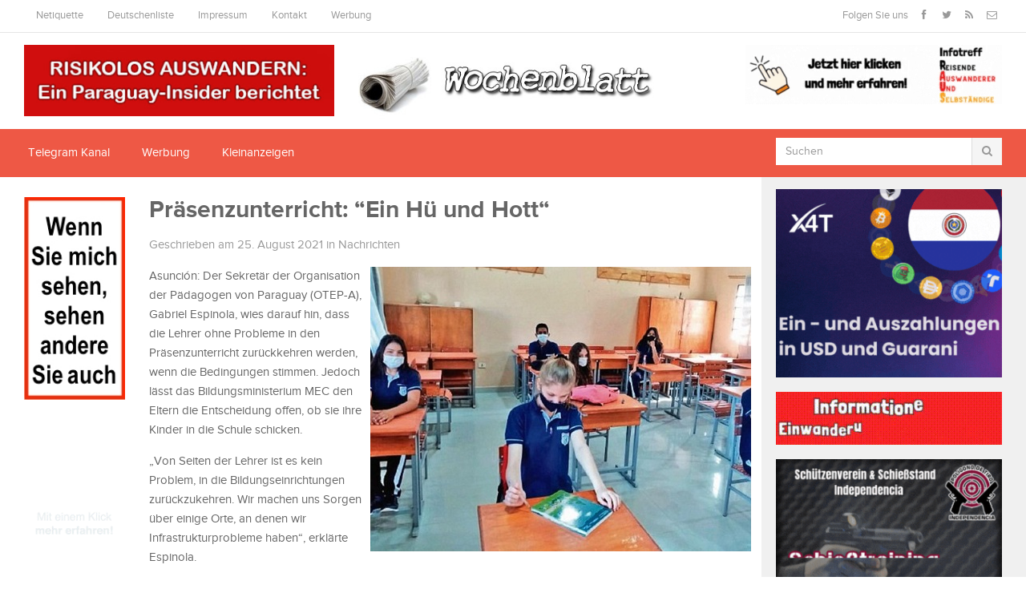

--- FILE ---
content_type: text/html; charset=UTF-8
request_url: https://wochenblatt.cc/praesenzunterricht-ein-hue-und-hott/
body_size: 14174
content:
<!DOCTYPE html>

<html class="no-js" lang="de">

<head>

<meta charset="UTF-8">

<meta name="viewport" content="width=device-width, initial-scale=1">
	


<title>Präsenzunterricht: “Ein Hü und Hott“ - Wochenblatt</title>

<link rel="profile" href="http://gmpg.org/xfn/11">

<link rel="pingback" href="https://wochenblatt.cc/xmlrpc.php">
	

<!-- Global site tag (gtag.js) - Google Analytics -->


<meta name='robots' content='index, follow, max-image-preview:large, max-snippet:-1, max-video-preview:-1' />
	<style>img:is([sizes="auto" i], [sizes^="auto," i]) { contain-intrinsic-size: 3000px 1500px }</style>
	
	<!-- This site is optimized with the Yoast SEO plugin v25.8 - https://yoast.com/wordpress/plugins/seo/ -->
	<link rel="canonical" href="https://wochenblatt.cc/praesenzunterricht-ein-hue-und-hott/" />
	<meta property="og:locale" content="de_DE" />
	<meta property="og:type" content="article" />
	<meta property="og:title" content="Präsenzunterricht: “Ein Hü und Hott“ - Wochenblatt" />
	<meta property="og:description" content="Asunción: Der Sekretär der Organisation der Pädagogen von Paraguay (OTEP-A), Gabriel Espinola, wies darauf hin, dass die Lehrer ohne Probleme in den Präsenzunterricht zurückkehren werden, wenn die Bedingungen stimmen. Jedoch lässt das Bildungsministerium MEC den Eltern die Entscheidung offen, ob sie ihre Kinder in die&hellip; weiter lesen" />
	<meta property="og:url" content="https://wochenblatt.cc/praesenzunterricht-ein-hue-und-hott/" />
	<meta property="og:site_name" content="Wochenblatt" />
	<meta property="article:published_time" content="2021-08-25T18:44:04+00:00" />
	<meta property="og:image" content="https://wochenblatt.cc/wp-content/uploads/2021/02/Bildungsministerium-Unterricht-Schule.jpg" />
	<meta property="og:image:width" content="475" />
	<meta property="og:image:height" content="355" />
	<meta property="og:image:type" content="image/jpeg" />
	<meta name="author" content="Redaktion" />
	<meta name="twitter:label1" content="Verfasst von" />
	<meta name="twitter:data1" content="Redaktion" />
	<meta name="twitter:label2" content="Geschätzte Lesezeit" />
	<meta name="twitter:data2" content="1 Minute" />
	<script type="application/ld+json" class="yoast-schema-graph">{"@context":"https://schema.org","@graph":[{"@type":"WebPage","@id":"https://wochenblatt.cc/praesenzunterricht-ein-hue-und-hott/","url":"https://wochenblatt.cc/praesenzunterricht-ein-hue-und-hott/","name":"Präsenzunterricht: “Ein Hü und Hott“ - Wochenblatt","isPartOf":{"@id":"https://wochenblatt.cc/#website"},"primaryImageOfPage":{"@id":"https://wochenblatt.cc/praesenzunterricht-ein-hue-und-hott/#primaryimage"},"image":{"@id":"https://wochenblatt.cc/praesenzunterricht-ein-hue-und-hott/#primaryimage"},"thumbnailUrl":"https://wochenblatt.cc/wp-content/uploads/2021/02/Bildungsministerium-Unterricht-Schule.jpg","datePublished":"2021-08-25T18:44:04+00:00","author":{"@id":"https://wochenblatt.cc/#/schema/person/dfecb7f5eb25c1b64fc88555ce79ae4b"},"breadcrumb":{"@id":"https://wochenblatt.cc/praesenzunterricht-ein-hue-und-hott/#breadcrumb"},"inLanguage":"de","potentialAction":[{"@type":"ReadAction","target":["https://wochenblatt.cc/praesenzunterricht-ein-hue-und-hott/"]}]},{"@type":"ImageObject","inLanguage":"de","@id":"https://wochenblatt.cc/praesenzunterricht-ein-hue-und-hott/#primaryimage","url":"https://wochenblatt.cc/wp-content/uploads/2021/02/Bildungsministerium-Unterricht-Schule.jpg","contentUrl":"https://wochenblatt.cc/wp-content/uploads/2021/02/Bildungsministerium-Unterricht-Schule.jpg","width":475,"height":355},{"@type":"BreadcrumbList","@id":"https://wochenblatt.cc/praesenzunterricht-ein-hue-und-hott/#breadcrumb","itemListElement":[{"@type":"ListItem","position":1,"name":"Start","item":"https://wochenblatt.cc/"},{"@type":"ListItem","position":2,"name":"Präsenzunterricht: “Ein Hü und Hott“"}]},{"@type":"WebSite","@id":"https://wochenblatt.cc/#website","url":"https://wochenblatt.cc/","name":"Wochenblatt","description":"Aktuelle Nachrichten aus Paraguay","potentialAction":[{"@type":"SearchAction","target":{"@type":"EntryPoint","urlTemplate":"https://wochenblatt.cc/?s={search_term_string}"},"query-input":{"@type":"PropertyValueSpecification","valueRequired":true,"valueName":"search_term_string"}}],"inLanguage":"de"},{"@type":"Person","@id":"https://wochenblatt.cc/#/schema/person/dfecb7f5eb25c1b64fc88555ce79ae4b","name":"Redaktion","image":{"@type":"ImageObject","inLanguage":"de","@id":"https://wochenblatt.cc/#/schema/person/image/","url":"https://secure.gravatar.com/avatar/52bd78957926fd225b443c063677a42c82e9f82f922c86e2792b56b61de36b27?s=96&d=wavatar&r=g","contentUrl":"https://secure.gravatar.com/avatar/52bd78957926fd225b443c063677a42c82e9f82f922c86e2792b56b61de36b27?s=96&d=wavatar&r=g","caption":"Redaktion"},"url":"https://wochenblatt.cc/author/michael/"}]}</script>
	<!-- / Yoast SEO plugin. -->


<link rel='dns-prefetch' href='//stats.wp.com' />
<link rel='dns-prefetch' href='//fonts.googleapis.com' />
<link rel='preconnect' href='//c0.wp.com' />
<link rel="alternate" type="application/rss+xml" title="Wochenblatt &raquo; Feed" href="https://wochenblatt.cc/feed/" />
<link rel="alternate" type="application/rss+xml" title="Wochenblatt &raquo; Kommentar-Feed" href="https://wochenblatt.cc/comments/feed/" />
<script type="text/javascript">
/* <![CDATA[ */
window._wpemojiSettings = {"baseUrl":"https:\/\/s.w.org\/images\/core\/emoji\/16.0.1\/72x72\/","ext":".png","svgUrl":"https:\/\/s.w.org\/images\/core\/emoji\/16.0.1\/svg\/","svgExt":".svg","source":{"concatemoji":"https:\/\/wochenblatt.cc\/wp-includes\/js\/wp-emoji-release.min.js?ver=6.8.3"}};
/*! This file is auto-generated */
!function(s,n){var o,i,e;function c(e){try{var t={supportTests:e,timestamp:(new Date).valueOf()};sessionStorage.setItem(o,JSON.stringify(t))}catch(e){}}function p(e,t,n){e.clearRect(0,0,e.canvas.width,e.canvas.height),e.fillText(t,0,0);var t=new Uint32Array(e.getImageData(0,0,e.canvas.width,e.canvas.height).data),a=(e.clearRect(0,0,e.canvas.width,e.canvas.height),e.fillText(n,0,0),new Uint32Array(e.getImageData(0,0,e.canvas.width,e.canvas.height).data));return t.every(function(e,t){return e===a[t]})}function u(e,t){e.clearRect(0,0,e.canvas.width,e.canvas.height),e.fillText(t,0,0);for(var n=e.getImageData(16,16,1,1),a=0;a<n.data.length;a++)if(0!==n.data[a])return!1;return!0}function f(e,t,n,a){switch(t){case"flag":return n(e,"\ud83c\udff3\ufe0f\u200d\u26a7\ufe0f","\ud83c\udff3\ufe0f\u200b\u26a7\ufe0f")?!1:!n(e,"\ud83c\udde8\ud83c\uddf6","\ud83c\udde8\u200b\ud83c\uddf6")&&!n(e,"\ud83c\udff4\udb40\udc67\udb40\udc62\udb40\udc65\udb40\udc6e\udb40\udc67\udb40\udc7f","\ud83c\udff4\u200b\udb40\udc67\u200b\udb40\udc62\u200b\udb40\udc65\u200b\udb40\udc6e\u200b\udb40\udc67\u200b\udb40\udc7f");case"emoji":return!a(e,"\ud83e\udedf")}return!1}function g(e,t,n,a){var r="undefined"!=typeof WorkerGlobalScope&&self instanceof WorkerGlobalScope?new OffscreenCanvas(300,150):s.createElement("canvas"),o=r.getContext("2d",{willReadFrequently:!0}),i=(o.textBaseline="top",o.font="600 32px Arial",{});return e.forEach(function(e){i[e]=t(o,e,n,a)}),i}function t(e){var t=s.createElement("script");t.src=e,t.defer=!0,s.head.appendChild(t)}"undefined"!=typeof Promise&&(o="wpEmojiSettingsSupports",i=["flag","emoji"],n.supports={everything:!0,everythingExceptFlag:!0},e=new Promise(function(e){s.addEventListener("DOMContentLoaded",e,{once:!0})}),new Promise(function(t){var n=function(){try{var e=JSON.parse(sessionStorage.getItem(o));if("object"==typeof e&&"number"==typeof e.timestamp&&(new Date).valueOf()<e.timestamp+604800&&"object"==typeof e.supportTests)return e.supportTests}catch(e){}return null}();if(!n){if("undefined"!=typeof Worker&&"undefined"!=typeof OffscreenCanvas&&"undefined"!=typeof URL&&URL.createObjectURL&&"undefined"!=typeof Blob)try{var e="postMessage("+g.toString()+"("+[JSON.stringify(i),f.toString(),p.toString(),u.toString()].join(",")+"));",a=new Blob([e],{type:"text/javascript"}),r=new Worker(URL.createObjectURL(a),{name:"wpTestEmojiSupports"});return void(r.onmessage=function(e){c(n=e.data),r.terminate(),t(n)})}catch(e){}c(n=g(i,f,p,u))}t(n)}).then(function(e){for(var t in e)n.supports[t]=e[t],n.supports.everything=n.supports.everything&&n.supports[t],"flag"!==t&&(n.supports.everythingExceptFlag=n.supports.everythingExceptFlag&&n.supports[t]);n.supports.everythingExceptFlag=n.supports.everythingExceptFlag&&!n.supports.flag,n.DOMReady=!1,n.readyCallback=function(){n.DOMReady=!0}}).then(function(){return e}).then(function(){var e;n.supports.everything||(n.readyCallback(),(e=n.source||{}).concatemoji?t(e.concatemoji):e.wpemoji&&e.twemoji&&(t(e.twemoji),t(e.wpemoji)))}))}((window,document),window._wpemojiSettings);
/* ]]> */
</script>
<style id='wp-emoji-styles-inline-css' type='text/css'>

	img.wp-smiley, img.emoji {
		display: inline !important;
		border: none !important;
		box-shadow: none !important;
		height: 1em !important;
		width: 1em !important;
		margin: 0 0.07em !important;
		vertical-align: -0.1em !important;
		background: none !important;
		padding: 0 !important;
	}
</style>
<link rel='stylesheet' id='wp-block-library-css' href='https://c0.wp.com/c/6.8.3/wp-includes/css/dist/block-library/style.min.css' type='text/css' media='all' />
<style id='classic-theme-styles-inline-css' type='text/css'>
/*! This file is auto-generated */
.wp-block-button__link{color:#fff;background-color:#32373c;border-radius:9999px;box-shadow:none;text-decoration:none;padding:calc(.667em + 2px) calc(1.333em + 2px);font-size:1.125em}.wp-block-file__button{background:#32373c;color:#fff;text-decoration:none}
</style>
<link rel='stylesheet' id='mediaelement-css' href='https://c0.wp.com/c/6.8.3/wp-includes/js/mediaelement/mediaelementplayer-legacy.min.css' type='text/css' media='all' />
<link rel='stylesheet' id='wp-mediaelement-css' href='https://c0.wp.com/c/6.8.3/wp-includes/js/mediaelement/wp-mediaelement.min.css' type='text/css' media='all' />
<style id='jetpack-sharing-buttons-style-inline-css' type='text/css'>
.jetpack-sharing-buttons__services-list{display:flex;flex-direction:row;flex-wrap:wrap;gap:0;list-style-type:none;margin:5px;padding:0}.jetpack-sharing-buttons__services-list.has-small-icon-size{font-size:12px}.jetpack-sharing-buttons__services-list.has-normal-icon-size{font-size:16px}.jetpack-sharing-buttons__services-list.has-large-icon-size{font-size:24px}.jetpack-sharing-buttons__services-list.has-huge-icon-size{font-size:36px}@media print{.jetpack-sharing-buttons__services-list{display:none!important}}.editor-styles-wrapper .wp-block-jetpack-sharing-buttons{gap:0;padding-inline-start:0}ul.jetpack-sharing-buttons__services-list.has-background{padding:1.25em 2.375em}
</style>
<style id='global-styles-inline-css' type='text/css'>
:root{--wp--preset--aspect-ratio--square: 1;--wp--preset--aspect-ratio--4-3: 4/3;--wp--preset--aspect-ratio--3-4: 3/4;--wp--preset--aspect-ratio--3-2: 3/2;--wp--preset--aspect-ratio--2-3: 2/3;--wp--preset--aspect-ratio--16-9: 16/9;--wp--preset--aspect-ratio--9-16: 9/16;--wp--preset--color--black: #000000;--wp--preset--color--cyan-bluish-gray: #abb8c3;--wp--preset--color--white: #ffffff;--wp--preset--color--pale-pink: #f78da7;--wp--preset--color--vivid-red: #cf2e2e;--wp--preset--color--luminous-vivid-orange: #ff6900;--wp--preset--color--luminous-vivid-amber: #fcb900;--wp--preset--color--light-green-cyan: #7bdcb5;--wp--preset--color--vivid-green-cyan: #00d084;--wp--preset--color--pale-cyan-blue: #8ed1fc;--wp--preset--color--vivid-cyan-blue: #0693e3;--wp--preset--color--vivid-purple: #9b51e0;--wp--preset--gradient--vivid-cyan-blue-to-vivid-purple: linear-gradient(135deg,rgba(6,147,227,1) 0%,rgb(155,81,224) 100%);--wp--preset--gradient--light-green-cyan-to-vivid-green-cyan: linear-gradient(135deg,rgb(122,220,180) 0%,rgb(0,208,130) 100%);--wp--preset--gradient--luminous-vivid-amber-to-luminous-vivid-orange: linear-gradient(135deg,rgba(252,185,0,1) 0%,rgba(255,105,0,1) 100%);--wp--preset--gradient--luminous-vivid-orange-to-vivid-red: linear-gradient(135deg,rgba(255,105,0,1) 0%,rgb(207,46,46) 100%);--wp--preset--gradient--very-light-gray-to-cyan-bluish-gray: linear-gradient(135deg,rgb(238,238,238) 0%,rgb(169,184,195) 100%);--wp--preset--gradient--cool-to-warm-spectrum: linear-gradient(135deg,rgb(74,234,220) 0%,rgb(151,120,209) 20%,rgb(207,42,186) 40%,rgb(238,44,130) 60%,rgb(251,105,98) 80%,rgb(254,248,76) 100%);--wp--preset--gradient--blush-light-purple: linear-gradient(135deg,rgb(255,206,236) 0%,rgb(152,150,240) 100%);--wp--preset--gradient--blush-bordeaux: linear-gradient(135deg,rgb(254,205,165) 0%,rgb(254,45,45) 50%,rgb(107,0,62) 100%);--wp--preset--gradient--luminous-dusk: linear-gradient(135deg,rgb(255,203,112) 0%,rgb(199,81,192) 50%,rgb(65,88,208) 100%);--wp--preset--gradient--pale-ocean: linear-gradient(135deg,rgb(255,245,203) 0%,rgb(182,227,212) 50%,rgb(51,167,181) 100%);--wp--preset--gradient--electric-grass: linear-gradient(135deg,rgb(202,248,128) 0%,rgb(113,206,126) 100%);--wp--preset--gradient--midnight: linear-gradient(135deg,rgb(2,3,129) 0%,rgb(40,116,252) 100%);--wp--preset--font-size--small: 13px;--wp--preset--font-size--medium: 20px;--wp--preset--font-size--large: 36px;--wp--preset--font-size--x-large: 42px;--wp--preset--spacing--20: 0.44rem;--wp--preset--spacing--30: 0.67rem;--wp--preset--spacing--40: 1rem;--wp--preset--spacing--50: 1.5rem;--wp--preset--spacing--60: 2.25rem;--wp--preset--spacing--70: 3.38rem;--wp--preset--spacing--80: 5.06rem;--wp--preset--shadow--natural: 6px 6px 9px rgba(0, 0, 0, 0.2);--wp--preset--shadow--deep: 12px 12px 50px rgba(0, 0, 0, 0.4);--wp--preset--shadow--sharp: 6px 6px 0px rgba(0, 0, 0, 0.2);--wp--preset--shadow--outlined: 6px 6px 0px -3px rgba(255, 255, 255, 1), 6px 6px rgba(0, 0, 0, 1);--wp--preset--shadow--crisp: 6px 6px 0px rgba(0, 0, 0, 1);}:where(.is-layout-flex){gap: 0.5em;}:where(.is-layout-grid){gap: 0.5em;}body .is-layout-flex{display: flex;}.is-layout-flex{flex-wrap: wrap;align-items: center;}.is-layout-flex > :is(*, div){margin: 0;}body .is-layout-grid{display: grid;}.is-layout-grid > :is(*, div){margin: 0;}:where(.wp-block-columns.is-layout-flex){gap: 2em;}:where(.wp-block-columns.is-layout-grid){gap: 2em;}:where(.wp-block-post-template.is-layout-flex){gap: 1.25em;}:where(.wp-block-post-template.is-layout-grid){gap: 1.25em;}.has-black-color{color: var(--wp--preset--color--black) !important;}.has-cyan-bluish-gray-color{color: var(--wp--preset--color--cyan-bluish-gray) !important;}.has-white-color{color: var(--wp--preset--color--white) !important;}.has-pale-pink-color{color: var(--wp--preset--color--pale-pink) !important;}.has-vivid-red-color{color: var(--wp--preset--color--vivid-red) !important;}.has-luminous-vivid-orange-color{color: var(--wp--preset--color--luminous-vivid-orange) !important;}.has-luminous-vivid-amber-color{color: var(--wp--preset--color--luminous-vivid-amber) !important;}.has-light-green-cyan-color{color: var(--wp--preset--color--light-green-cyan) !important;}.has-vivid-green-cyan-color{color: var(--wp--preset--color--vivid-green-cyan) !important;}.has-pale-cyan-blue-color{color: var(--wp--preset--color--pale-cyan-blue) !important;}.has-vivid-cyan-blue-color{color: var(--wp--preset--color--vivid-cyan-blue) !important;}.has-vivid-purple-color{color: var(--wp--preset--color--vivid-purple) !important;}.has-black-background-color{background-color: var(--wp--preset--color--black) !important;}.has-cyan-bluish-gray-background-color{background-color: var(--wp--preset--color--cyan-bluish-gray) !important;}.has-white-background-color{background-color: var(--wp--preset--color--white) !important;}.has-pale-pink-background-color{background-color: var(--wp--preset--color--pale-pink) !important;}.has-vivid-red-background-color{background-color: var(--wp--preset--color--vivid-red) !important;}.has-luminous-vivid-orange-background-color{background-color: var(--wp--preset--color--luminous-vivid-orange) !important;}.has-luminous-vivid-amber-background-color{background-color: var(--wp--preset--color--luminous-vivid-amber) !important;}.has-light-green-cyan-background-color{background-color: var(--wp--preset--color--light-green-cyan) !important;}.has-vivid-green-cyan-background-color{background-color: var(--wp--preset--color--vivid-green-cyan) !important;}.has-pale-cyan-blue-background-color{background-color: var(--wp--preset--color--pale-cyan-blue) !important;}.has-vivid-cyan-blue-background-color{background-color: var(--wp--preset--color--vivid-cyan-blue) !important;}.has-vivid-purple-background-color{background-color: var(--wp--preset--color--vivid-purple) !important;}.has-black-border-color{border-color: var(--wp--preset--color--black) !important;}.has-cyan-bluish-gray-border-color{border-color: var(--wp--preset--color--cyan-bluish-gray) !important;}.has-white-border-color{border-color: var(--wp--preset--color--white) !important;}.has-pale-pink-border-color{border-color: var(--wp--preset--color--pale-pink) !important;}.has-vivid-red-border-color{border-color: var(--wp--preset--color--vivid-red) !important;}.has-luminous-vivid-orange-border-color{border-color: var(--wp--preset--color--luminous-vivid-orange) !important;}.has-luminous-vivid-amber-border-color{border-color: var(--wp--preset--color--luminous-vivid-amber) !important;}.has-light-green-cyan-border-color{border-color: var(--wp--preset--color--light-green-cyan) !important;}.has-vivid-green-cyan-border-color{border-color: var(--wp--preset--color--vivid-green-cyan) !important;}.has-pale-cyan-blue-border-color{border-color: var(--wp--preset--color--pale-cyan-blue) !important;}.has-vivid-cyan-blue-border-color{border-color: var(--wp--preset--color--vivid-cyan-blue) !important;}.has-vivid-purple-border-color{border-color: var(--wp--preset--color--vivid-purple) !important;}.has-vivid-cyan-blue-to-vivid-purple-gradient-background{background: var(--wp--preset--gradient--vivid-cyan-blue-to-vivid-purple) !important;}.has-light-green-cyan-to-vivid-green-cyan-gradient-background{background: var(--wp--preset--gradient--light-green-cyan-to-vivid-green-cyan) !important;}.has-luminous-vivid-amber-to-luminous-vivid-orange-gradient-background{background: var(--wp--preset--gradient--luminous-vivid-amber-to-luminous-vivid-orange) !important;}.has-luminous-vivid-orange-to-vivid-red-gradient-background{background: var(--wp--preset--gradient--luminous-vivid-orange-to-vivid-red) !important;}.has-very-light-gray-to-cyan-bluish-gray-gradient-background{background: var(--wp--preset--gradient--very-light-gray-to-cyan-bluish-gray) !important;}.has-cool-to-warm-spectrum-gradient-background{background: var(--wp--preset--gradient--cool-to-warm-spectrum) !important;}.has-blush-light-purple-gradient-background{background: var(--wp--preset--gradient--blush-light-purple) !important;}.has-blush-bordeaux-gradient-background{background: var(--wp--preset--gradient--blush-bordeaux) !important;}.has-luminous-dusk-gradient-background{background: var(--wp--preset--gradient--luminous-dusk) !important;}.has-pale-ocean-gradient-background{background: var(--wp--preset--gradient--pale-ocean) !important;}.has-electric-grass-gradient-background{background: var(--wp--preset--gradient--electric-grass) !important;}.has-midnight-gradient-background{background: var(--wp--preset--gradient--midnight) !important;}.has-small-font-size{font-size: var(--wp--preset--font-size--small) !important;}.has-medium-font-size{font-size: var(--wp--preset--font-size--medium) !important;}.has-large-font-size{font-size: var(--wp--preset--font-size--large) !important;}.has-x-large-font-size{font-size: var(--wp--preset--font-size--x-large) !important;}
:where(.wp-block-post-template.is-layout-flex){gap: 1.25em;}:where(.wp-block-post-template.is-layout-grid){gap: 1.25em;}
:where(.wp-block-columns.is-layout-flex){gap: 2em;}:where(.wp-block-columns.is-layout-grid){gap: 2em;}
:root :where(.wp-block-pullquote){font-size: 1.5em;line-height: 1.6;}
</style>
<link rel='stylesheet' id='awesome-weather-css' href='https://wochenblatt.cc/wp-content/plugins/awesome-weather/awesome-weather.css?ver=6.8.3' type='text/css' media='all' />
<style id='awesome-weather-inline-css' type='text/css'>
.awesome-weather-wrap { font-family: 'Open Sans', sans-serif; font-weight: 400; font-size: 14px; line-height: 14px; }
</style>
<link rel='stylesheet' id='opensans-googlefont-css' href='//fonts.googleapis.com/css?family=Open+Sans%3A400&#038;ver=6.8.3' type='text/css' media='all' />
<link rel='stylesheet' id='junkie-shortcodes-css' href='https://wochenblatt.cc/wp-content/plugins/theme-junkie-shortcodes/assets/css/junkie-shortcodes.css?ver=6.8.3' type='text/css' media='all' />
<link rel='stylesheet' id='wp-post-navigation-style-css' href='https://wochenblatt.cc/wp-content/plugins/wp-post-navigation/style.css?ver=6.8.3' type='text/css' media='all' />
<link rel='stylesheet' id='parent-style-css' href='https://wochenblatt.cc/wp-content/themes/gomedia/style.css?ver=6.8.3' type='text/css' media='all' />
<link rel='stylesheet' id='gomedia-bootstrap-css-css' href='https://wochenblatt.cc/wp-content/themes/gomedia/assets/css/bootstrap.min.css' type='text/css' media='all' />
<link rel='stylesheet' id='gomedia-bootstrap-theme-css' href='https://wochenblatt.cc/wp-content/themes/gomedia/assets/css/bootstrap-theme.min.css' type='text/css' media='all' />
<link rel='stylesheet' id='gomedia-style-css' href='https://wochenblatt.cc/wp-content/themes/gomedia/style.min.css?ver=6.8.3' type='text/css' media='all' />
<link rel='stylesheet' id='gomedia-child-style-css' href='https://wochenblatt.cc/wp-content/themes/wochenblatt/style.css?ver=6.8.3' type='text/css' media='all' />
<link rel='stylesheet' id='sharedaddy-css' href='https://c0.wp.com/p/jetpack/14.9.1/modules/sharedaddy/sharing.css' type='text/css' media='all' />
<link rel='stylesheet' id='social-logos-css' href='https://c0.wp.com/p/jetpack/14.9.1/_inc/social-logos/social-logos.min.css' type='text/css' media='all' />
<script type="text/javascript" src="https://c0.wp.com/c/6.8.3/wp-includes/js/jquery/jquery.min.js" id="jquery-core-js"></script>
<script type="text/javascript" src="https://c0.wp.com/c/6.8.3/wp-includes/js/jquery/jquery-migrate.min.js" id="jquery-migrate-js"></script>
<link rel="https://api.w.org/" href="https://wochenblatt.cc/wp-json/" /><link rel="alternate" title="JSON" type="application/json" href="https://wochenblatt.cc/wp-json/wp/v2/posts/127562" /><link rel="EditURI" type="application/rsd+xml" title="RSD" href="https://wochenblatt.cc/xmlrpc.php?rsd" />
<meta name="generator" content="WordPress 6.8.3" />
<link rel='shortlink' href='https://wochenblatt.cc/?p=127562' />
<link rel="alternate" title="oEmbed (JSON)" type="application/json+oembed" href="https://wochenblatt.cc/wp-json/oembed/1.0/embed?url=https%3A%2F%2Fwochenblatt.cc%2Fpraesenzunterricht-ein-hue-und-hott%2F" />
<link rel="alternate" title="oEmbed (XML)" type="text/xml+oembed" href="https://wochenblatt.cc/wp-json/oembed/1.0/embed?url=https%3A%2F%2Fwochenblatt.cc%2Fpraesenzunterricht-ein-hue-und-hott%2F&#038;format=xml" />
<style></style><style type="text/css">
					.wp-post-navigation a{
					text-decoration: none;
font:bold 16px sans-serif, arial;
color: #666;
					}
				 </style>	<style>img#wpstats{display:none}</style>
				<!-- HappyForms global container -->
		<script type="text/javascript">HappyForms = {};</script>
		<!-- End of HappyForms global container -->
		<!-- Analytics by WP Statistics - https://wp-statistics.com -->
<meta name="template" content="GoMedia 1.0.5" />
<!--[if lt IE 9]>
<script src="https://wochenblatt.cc/wp-content/themes/gomedia/assets/js/html5shiv.js"></script>
<![endif]-->
<!-- Custom CSS -->
<style>
#secondary-nav {
    height: 60px;
    background: #ee5845;
    z-index: 50;
    position: relative;
}
.featured-media img {
float: right;
margin-left: 10px;
margin-bottom: 10px;
max-width: 65%;
}
.banner-header-left,.banner-header-right {margin-top: 15px;}
.banner-header-right {text-align: right;}
.entry-comment a {color: #999; margin-left: 10px;}

  .mobile-banner {display:none;}
  .normal-banner {display: block;}
@media (max-width: 768px) {
  .mobile-banner {display: block;}
  .normal-banner {display: none;}
img.attachment-progression-single.size-progression-single.wp-post-image {max-width: 100%; height :auto;}
}

.lg-hidden {display: none;}
@media (max-width: 768px) { 
.lg-hidden {display: block; }
.xs-hidden{ display: none;}
}
#wp_rp_first {display: none;}
.yarpp-thumbnails-horizontal .yarpp-thumbnail {width: 150px;}
.yarpp-thumbnail > img, .yarpp-thumbnail-default {width: 140px;}

@media (max-width: 768px) {
  .yarpp-thumbnails-horizontal .yarpp-thumbnail {width: 49%;height: auto;}
.yarpp-thumbnail > img, .yarpp-thumbnail-default {width: 45%;height: auto;}
}

.yarpp.yarpp-related:first-child {display: none;}
.sidebar .seite-widget {
margin-bottom: 10px;
padding: 0;
background: none;
text-align: center;
}

@media (min-width: 320px){
#logo,.site-branding {
  display: none;
}
}
@media  (min-width: 601px){
#logo,.site-branding {
  display: block;
}
}
  @media screen and (min-width: 601px){
.logo-klein {
  display: none!important;
}
  }
@media screen and (min-width: 320px){
 .logo-klein 
  { margin-left: 55px;

display: block;
}
  .logo-klein img {height: 35px; margin-top: 7px;}
  .mobile-menu {float: left;}
}


  @media screen and (min-width: 220px){
.header-banner-mitte {

  display: block;
}
  }
  @media screen and (min-width: 601px){
.header-banner-mitte {
  display: none !important;
}
  }
    

</style>
<!-- Generated by https://wordpress.org/plugins/theme-junkie-custom-css/ -->
<link rel="icon" href="https://wochenblatt.cc/wp-content/uploads/2018/12/cropped-14054085_1084313081651312_280680559494777137_n-32x32.jpg" sizes="32x32" />
<link rel="icon" href="https://wochenblatt.cc/wp-content/uploads/2018/12/cropped-14054085_1084313081651312_280680559494777137_n-192x192.jpg" sizes="192x192" />
<link rel="apple-touch-icon" href="https://wochenblatt.cc/wp-content/uploads/2018/12/cropped-14054085_1084313081651312_280680559494777137_n-180x180.jpg" />
<meta name="msapplication-TileImage" content="https://wochenblatt.cc/wp-content/uploads/2018/12/cropped-14054085_1084313081651312_280680559494777137_n-270x270.jpg" />

</head>


<body class="wp-singular post-template-default single single-post postid-127562 single-format-standard wp-theme-gomedia wp-child-theme-wochenblatt group-blog">



<div id="page" class="hfeed site">



		
	<!-- Mobile navigation -->
	<a href="#primary-nav" class="mobile-menu"><i class="fa fa-bars"></i></a>

	<nav id="primary-nav" class="main-navigation" role="navigation">
		<div class="container clearfix">

			<ul id="primary-menu" class="sf-menu left"><li id="menu-item-46441" class="menu-item menu-item-type-post_type menu-item-object-page menu-item-46441"><a href="https://wochenblatt.cc/forum/">Netiquette</a></li>
<li id="menu-item-53420" class="menu-item menu-item-type-post_type menu-item-object-page menu-item-53420"><a href="https://wochenblatt.cc/deutschenliste/">Deutschenliste</a></li>
<li id="menu-item-46442" class="menu-item menu-item-type-post_type menu-item-object-page menu-item-46442"><a href="https://wochenblatt.cc/impressum/">Impressum</a></li>
<li id="menu-item-46443" class="menu-item menu-item-type-post_type menu-item-object-page menu-item-46443"><a href="https://wochenblatt.cc/kontakt/">Kontakt</a></li>
<li id="menu-item-93990" class="menu-item menu-item-type-custom menu-item-object-custom menu-item-93990"><a href="https://wochenblatt.cc/werbung">Werbung</a></li>
</ul>
			<div class="header-social"><span>Folgen Sie uns</span><a class="facebook" href="https://www.facebook.com/wochenblattpy" data-toggle="tooltip" title="Facebook"><i class="fa fa-facebook"></i></a><a class="twitter" href="https://twitter.com/wochenblattpy" data-toggle="tooltip" title="Twitter"><i class="fa fa-twitter"></i></a><a class="rss" href="https://wochenblatt.cc/feed" data-toggle="tooltip" title="RSS"><i class="fa fa-rss"></i></a><a class="email" href="https://t.me/wochenblattpy" data-toggle="tooltip" title="Newsletter"><i class="fa fa-envelope-o"></i></a></div>
		</div><!-- .container -->
	</nav><!-- #primary-nav -->


<span class="logo-klein"><a href="https://wochenblatt.cc" rel="home">
  <img  src="https://wochenblatt.cc/wochenblatt-klein2.png" alt="Wochenblatt"></a></span>

	<header id="header" class="site-header" role="banner">


		<div class="container">

			<div class="row">

				<div class="banner-header-left col-xs-12 col-sm-4">

				
				<div class="textwidget custom-html-widget"><a href="https://insider.tentary.com" target="_blank" title="" rel="noopener"><img src="https://wochenblatt.cc/wp-content/uploads/2022/04/PyAu.gif" alt="Bild"></a></div>
				
				</div>
					<div class="header-banner-mitte col-xs-12 col-sm-4">
											</div>
				<div class="site-branding center col-xs-12 col-sm-4">


					<div id="logo" class="left">
<a href="https://wochenblatt.cc" rel="home">
<img class="logo" src="https://wochenblatt.cc/wp-content/uploads/2016/06/Wochenblatt-1.jpg" alt="Wochenblatt" />
</a>
</div>

				</div>

				<div class="banner-header-right col-xs-12 col-sm-4">

				
				<div class="textwidget custom-html-widget"><div class="home-ad lg-hidden">
<a href="https://linktr.ee/poligonoindependencia" target="_blank" title="" rel="noopener"><img src="https://wochenblatt.cc/banner/Schuetzenverein_querformat1.gif" alt="Bild"></a>
</div>
<a href="https://rausabend.de" target="_blank" title="Bitte hier klicken!" rel="noopener"><img src="https://wochenblatt.cc/wp-content/uploads/2025/04/ezgif-2a06bc91720d27.gif" alt="Bild"></a></div>
				
				</div>

				



			</div><!-- .row -->

		</div><!-- .container -->



	</header><!-- #header -->



	
	<nav id="secondary-nav" class="main-navigation" role="navigation">
		<div class="container">
			<div class="row">

				<ul id="secondary-menu" class="sf-menu col-md-9"><li id="menu-item-46475" class="menu-item menu-item-type-custom menu-item-object-custom menu-item-46475"><a href="https://t.me/wochenblattpy">Telegram Kanal</a></li>
<li id="menu-item-24948" class="menu-item menu-item-type-custom menu-item-object-custom menu-item-24948"><a target="_blank" href="https://wochenblatt.cc/werbung">Werbung</a></li>
<li id="menu-item-45134" class="menu-item menu-item-type-custom menu-item-object-custom menu-item-45134"><a target="_blank" href="https://www.mercado-uno.com">Kleinanzeigen</a></li>
</ul>
				<div id="nav-search" class="col-md-3 visible-md visible-lg">
	<form method="get" class="searchform" id="searchform" action="https://wochenblatt.cc/" role="search">
		<div class="input-group">
			<input type="text" name="s" id="s" class="form-control" placeholder="Suchen">
			<span class="input-group-btn">
				<button class="btn btn-muted" type="submit" name="submit" id="searchsubmit"><i class="fa fa-search"></i></button>
			</span>
		</div><!-- .input-group -->		
	</form>	
</div><!-- .nav-search .col-md-3 -->
			</div>
		</div><!-- .container -->
	</nav><!-- #secondary-nav -->




	<div id="main">

	<div class="container">
		<div class="row">

			<div id="content" class="col-md-9">
				<main class="site-main row" role="main">

				
					<div class="entry-info entry-header col-md-2">

	
	
		<div id="sidebar-werbung">
		<aside id="custom_html-2" class="widget_text widget widget_custom_html"><div class="textwidget custom-html-widget"><span class="mobile-banner">
<a title="Bitte hier klicken!" target="_blank" href="https://casa-climatica.com/" rel="noopener"><img src="https://wochenblatt.cc/wp-content/uploads/2022/02/GIF-WEB-BANNER-CASA-CLIMATICA-500x200px-01.gif" alt="CC"></a>
</span>
<span class="normal-banner">
<a target="_blank" href="mailto:info@wochenblatt.cc" rel="noopener"><img src="https://wochenblatt.cc/wp-content/uploads/2022/10/130x260neu1.jpg" alt="Werbung"></a>
</span></div></aside><aside id="custom_html-4" class="widget_text widget widget_custom_html"><div class="textwidget custom-html-widget"><span class="mobile-banner">
<a title="Bitte hier klicken!" href="https://www.aquadelta.com.py"><img src="https://wochenblatt.cc/wp-content/uploads/2025/10/500x200-px-Aquadelta-Aleman-2.gif" alt="Aquadelta"></a>
</span>
<span class="normal-banner">
<a title="Bitte hier klicken!" href="https://www.aquadelta.com.py" target="_blank" rel="noopener"><img src="https://wochenblatt.cc/wp-content/uploads/2025/10/130x300-px-Aquadelta-Aleman-2.gif" alt="Konstantin"></a>
</span></div></aside><aside id="custom_html-3" class="widget_text widget widget_custom_html"><div class="textwidget custom-html-widget"><span class="mobile-banner">
<a title="Bitte hier klicken!" target="_blank" href="http://www.konstantin-sa.com/" rel="noopener"><img src="https://wochenblatt.cc/wp-content/uploads/2025/12/Wochenblatt_breit.jpg" alt="Konstantin-S.A."></a>
</span>
<span class="normal-banner">
<a title="Bitte hier klicken!" href="http://www.konstantin-sa.com/" target="_blank" rel="noopener"><img src="https://wochenblatt.cc/wp-content/uploads/2025/12/Pool.gif" alt="Konstantin S.A."></a>
</span></div></aside>	</div>
</div><!-- .col-md-2 -->

<article id="post-127562" class="post-127562 post type-post status-publish format-standard has-post-thumbnail hentry category-nachrichten col-md-10">
	
	<header class="entry-header">

		<h1 class="entry-title">Präsenzunterricht: “Ein Hü und Hott“</h1>
		<div class="entry-meta">
			<time class="entry-date published" datetime="2021-08-25T14:44:04-03:00">Geschrieben am 25. August 2021</time>
						<span class="cat-links">
				in <a href="https://wochenblatt.cc/category/nachrichten/" rel="category tag">Nachrichten</a>			</span>
								</div><!-- .entry-meta -->

	</header><!-- .entry-header -->

	<div class="entry-content">
		<!-- if featured image code -->

	
	<div class="featured-media">

		
		
		<a href="https://wochenblatt.cc/wp-content/uploads/2021/02/Bildungsministerium-Unterricht-Schule.jpg"  rel="prettyPhoto"><img width="475" height="355" src="https://wochenblatt.cc/wp-content/uploads/2021/02/Bildungsministerium-Unterricht-Schule.jpg" class="attachment-progression-single size-progression-single wp-post-image" alt="" decoding="async" fetchpriority="high" srcset="https://wochenblatt.cc/wp-content/uploads/2021/02/Bildungsministerium-Unterricht-Schule.jpg 475w, https://wochenblatt.cc/wp-content/uploads/2021/02/Bildungsministerium-Unterricht-Schule-210x158.jpg 210w" sizes="(max-width: 475px) 100vw, 475px" /></a>

			
	</div>

	
	<!-- end featured image code -->
		<p>Asunción: Der Sekretär der Organisation der Pädagogen von Paraguay (OTEP-A), Gabriel Espinola, wies darauf hin, dass die Lehrer ohne Probleme in den Präsenzunterricht zurückkehren werden, wenn die Bedingungen stimmen. Jedoch lässt das Bildungsministerium MEC den Eltern die Entscheidung offen, ob sie ihre Kinder in die Schule schicken.</p>
<p><span id="more-127562"></span></p>
<p>„Von Seiten der Lehrer ist es kein Problem, in die Bildungseinrichtungen zurückzukehren. Wir machen uns Sorgen über einige Orte, an denen wir Infrastrukturprobleme haben“, erklärte Espinola.</p>
<p>Er erwähnte, dass die Bildungseinrichtungen über Konnektivität und alle notwendigen Elemente verfügen müssen, um zum Präsenzunterricht zurückzukehren, andernfalls würden die Schüler in eine Blasengruppe eingeteilt, da viele Schulen nicht darauf vorbereitet seien.</p>
<p>„Es ist erwiesen, dass die meisten Bildungseinrichtungen noch immer nicht über die garantierte Konnektivität für die gemeinsame Bearbeitung dieser Aufgabe verfügen, da sie neben der Präsenz auch virtuell mit ihren Schülern interagieren müssen“, fügte Espínola hinzu.</p>
<p>Der Bildungsminister Juan Manuel Brunetti kündigte am Dienstag an, dass bis zum 30. August alle Lehrer in die Klassenzimmer zurückkehren werden, um sicherzustellen, dass 80% der Schüler bereits am Präsenzunterricht teilnehmen können. Jedoch liegt es an den Eltern, ihre Kinder zur Schule zu schicken. Wenn sie die Einverständniserklärung verweigern, erfolgt der Unterricht weiter virtuell.</p>
<p>Wochenblatt / ADN Paraguayo / Beitragsbild Archiv</p>
<div class="sharedaddy sd-sharing-enabled"><div class="robots-nocontent sd-block sd-social sd-social-icon sd-sharing"><div class="sd-content"><ul><li class="share-facebook"><a rel="nofollow noopener noreferrer"
				data-shared="sharing-facebook-127562"
				class="share-facebook sd-button share-icon no-text"
				href="https://wochenblatt.cc/praesenzunterricht-ein-hue-und-hott/?share=facebook"
				target="_blank"
				aria-labelledby="sharing-facebook-127562"
				>
				<span id="sharing-facebook-127562" hidden>Klick, um auf Facebook zu teilen (Wird in neuem Fenster geöffnet)</span>
				<span>Facebook</span>
			</a></li><li class="share-twitter"><a rel="nofollow noopener noreferrer"
				data-shared="sharing-twitter-127562"
				class="share-twitter sd-button share-icon no-text"
				href="https://wochenblatt.cc/praesenzunterricht-ein-hue-und-hott/?share=twitter"
				target="_blank"
				aria-labelledby="sharing-twitter-127562"
				>
				<span id="sharing-twitter-127562" hidden>Klicke, um auf X zu teilen (Wird in neuem Fenster geöffnet)</span>
				<span>X</span>
			</a></li><li class="share-telegram"><a rel="nofollow noopener noreferrer"
				data-shared="sharing-telegram-127562"
				class="share-telegram sd-button share-icon no-text"
				href="https://wochenblatt.cc/praesenzunterricht-ein-hue-und-hott/?share=telegram"
				target="_blank"
				aria-labelledby="sharing-telegram-127562"
				>
				<span id="sharing-telegram-127562" hidden>Klicken, um auf Telegram zu teilen (Wird in neuem Fenster geöffnet)</span>
				<span>Telegram</span>
			</a></li><li class="share-jetpack-whatsapp"><a rel="nofollow noopener noreferrer"
				data-shared="sharing-whatsapp-127562"
				class="share-jetpack-whatsapp sd-button share-icon no-text"
				href="https://wochenblatt.cc/praesenzunterricht-ein-hue-und-hott/?share=jetpack-whatsapp"
				target="_blank"
				aria-labelledby="sharing-whatsapp-127562"
				>
				<span id="sharing-whatsapp-127562" hidden>Klicken, um auf WhatsApp zu teilen (Wird in neuem Fenster geöffnet)</span>
				<span>WhatsApp</span>
			</a></li><li class="share-end"></li></ul></div></div></div>				<div id="header-ad" class="col-xs-12"><div class="home-ad xs-hidden">
<a target="_blank" href="https://casa-climatica.com"><img src="https://wochenblatt.cc/wp-content/uploads/2021/08/GIF-CASA-CLIMATICA-1000x200-03.gif" alt="CC" /></a>
</div> 
<div class="home-ad lg-hidden">
<a target="_blank" href="https://casa-climatica.com"><img src="https://wochenblatt.cc/wp-content/uploads/2021/08/GIF-CASA-CLIMATICA-500x200-03.gif" alt="CC" /></a>
<br />
<a target="_blank" href="https://www.otc-global.com/suedamerika/paraguay/sammelcontainer-nach-paraguay/%22%3E%3Cimg%20src=%22https:/wochenblatt.cc/wp-content/uploads/2024/11/COUD-500-x-200-px-3.gif"><img src="https://wochenblatt.cc/wp-content/uploads/2024/11/COUD-500-x-200-px-3.gif" alt="Werbung" /></a>
</div></div>				<div class='yarpp yarpp-related yarpp-related-website yarpp-related-none yarpp-template-thumbnails'>
<!-- YARPP Thumbnails -->
<h3>Ähnliche Beiträge:</h3>
<p>Keine ähnlichen Artikel gefunden.</p>
</div>
		<div class="content-banner ">
					</div>
	
			</div><!-- .entry-content -->

	<section class="related-posts"><h3 class="section-title">Das könnte Sie auch interessieren:</h3><ul class="row"><li class="col-md-4 col-sm-4"><a href="https://wochenblatt.cc/ein-name-der-nicht-mehr-passt-wie-ein-jugendlicher-seine-identitaet-zurueckgewann/"><img width="475" height="292" src="https://wochenblatt.cc/wp-content/uploads/2021/03/Justizpalast-475x292.jpg" class="entry-thumb wp-post-image" alt="Ein Name, der nicht mehr passt: Wie ein Jugendlicher seine Identität zurückgewann" decoding="async" srcset="https://wochenblatt.cc/wp-content/uploads/2021/03/Justizpalast-475x292.jpg 475w, https://wochenblatt.cc/wp-content/uploads/2021/03/Justizpalast-145x90.jpg 145w" sizes="(max-width: 475px) 100vw, 475px" /><h2 class="entry-title">Ein Name, der nicht mehr passt: Wie ein Jugendlicher seine Identität zurückgewann</h2></a></li><li class="col-md-4 col-sm-4"><a href="https://wochenblatt.cc/rentenreform-nun-gehen-die-polizisten-und-die-soldaten-auf-die-barrikaden/"><img width="475" height="292" src="https://wochenblatt.cc/wp-content/uploads/2024/11/Piloten-Militaer-475x292.jpg" class="entry-thumb wp-post-image" alt="Rentenreform: Nun gehen die Polizisten und die Soldaten auf die Barrikaden" decoding="async" srcset="https://wochenblatt.cc/wp-content/uploads/2024/11/Piloten-Militaer-475x292.jpg 475w, https://wochenblatt.cc/wp-content/uploads/2024/11/Piloten-Militaer-145x90.jpg 145w" sizes="(max-width: 475px) 100vw, 475px" /><h2 class="entry-title">Rentenreform: Nun gehen die Polizisten und die Soldaten auf die Barrikaden</h2></a></li><li class="col-md-4 col-sm-4"><a href="https://wochenblatt.cc/friedensgipfel-pena-packt-seine-koffer-fuer-die-reise-in-die-schweiz/"><img width="475" height="292" src="https://wochenblatt.cc/wp-content/uploads/2026/01/Santiago-Pena-475x292.jpg" class="entry-thumb wp-post-image" alt="„Friedensgipfel“: Peña packt seine Koffer für die Reise in die Schweiz ​" decoding="async" loading="lazy" srcset="https://wochenblatt.cc/wp-content/uploads/2026/01/Santiago-Pena-475x292.jpg 475w, https://wochenblatt.cc/wp-content/uploads/2026/01/Santiago-Pena-145x90.jpg 145w" sizes="auto, (max-width: 475px) 100vw, 475px" /><h2 class="entry-title">„Friedensgipfel“: Peña packt seine Koffer für die Reise in die Schweiz ​</h2></a></li></ul></section>
	
	<div class="loop-nav">
		<div class="prev">vorheriger Artikel: <a href="https://wochenblatt.cc/landbesetzungen-und-legitime-titel/" rel="prev">Landbesetzungen und legitime Titel</a></div>		<div class="next">nächster Artikel: <a href="https://wochenblatt.cc/umweltbelastung-mehr-konsultationen-wegen-der-luftverschmutzung-als-bei-covid-19/" rel="next">Umweltbelastung: Mehr Konsultationen wegen der Luftverschmutzung als bei Covid-19</a></div>	</div><!-- .loop-nav -->


		
</article><!-- #post-## -->

				
				</main><!-- #main -->
			</div><!-- #primary -->

			<div id="sidebar-primary" class="widget-area sidebar col-md-3" role="complementary">

	<aside  class="widget  seite-widget"><a href="https://x4t.com/?utm_source=wochenblatt&utm_medium=banner&utm_campaign=wochenblattwerbung" target="_blank"  title="Bitte hier klicken!"><img src="https://wochenblatt.cc/wp-content/uploads/2024/05/Publicidad-wochenblatt.gif" alt="Bild" /></a></aside><aside  class="widget  seite-widget"><a href="https://ParaguayPodcast.de" target="_blank"  title="Bitte hier klicken!"><img src="https://wochenblatt.cc/wp-content/uploads/2025/06/ParaguayPodcast.gif" alt="Bild" /></a></aside><aside  class="widget  seite-widget"><a href="https://linktr.ee/poligonoindependencia" target="_blank"  title="Bitte hier klicken!"><img src="https://wochenblatt.cc/banner/Schuetzenverein_quadrat.gif" alt="Bild" /></a></aside><aside  class="widget  seite-widget"><a href="https://valletucan.com" target="_blank"  title="Bitte hier klicken!"><img src="https://wochenblatt.cc/wp-content/uploads/2025/03/Valle-Tucan.gif" alt="Bild" /></a></aside><aside  class="widget  seite-widget"><a  href="https://www.otc-global.com/das-unternehmen/jobs/" target="_blank"  title="Bitte hier klicken!"><img src="https://wochenblatt.cc/banner/otc-global-300x250.gif" alt="otc-global" /></a></aside><aside  class="widget  seite-widget"><p><a href="https://www.wohnpark-mbinguni.com/" target="_blank" title="Klicken Sie hier"><img src="https://wochenblatt.cc/wp-content/uploads/2023/08/Mbinguni.gif" alt="Bild"></a></p></aside><aside  class="widget  seite-widget"><a href="https://stalburo.com.py" target="_blank"  title="Bitte hier klicken!"><img src="https://wochenblatt.cc/wp-content/uploads/2024/08/diario-web-final.jpg" alt="Bild" /></a></aside><aside  class="widget  seite-widget"><a href="https://www.facebook.com/C-Team-de-Peter-Kunzmann-354754812091028/" target="_blank"  title="Bitte hier klicken!"><img src="https://wochenblatt.cc/wp-content/uploads/2022/03/C-Team.gif" alt="Bild" /></a></aside><aside  class="widget  seite-widget"><a href="http://coopfannl.com.py" target="_blank" title="Email an: coopagro@coopfannl.com.py"><img src="https://wochenblatt.cc/wp-content/uploads/2019/12/Coop-Carlos-Pfannl-01.jpg" alt="Bild" /></a></aside><aside  class="widget widget_recent_comments"><h3 class="widget-title">Neueste Kommentare</h3><ul id="recentcomments"><li class="recentcomments"><span class="comment-author-link">Hermann2</span> bei <a href="https://wochenblatt.cc/wird-paraguay-1-milliarde-us-dollar-zahlen-um-trumps-friedensrat-beizutreten/#comment-289185">Wird Paraguay 1 Milliarde US-Dollar zahlen, um Trumps Friedensrat beizutreten?</a></li><li class="recentcomments"><span class="comment-author-link">Hermann2</span> bei <a href="https://wochenblatt.cc/giftnebel-im-park-behoerden-starten-begasung-was-besucher-jetzt-wissen-muessen/#comment-289184">Giftnebel im Park: Behörden starten Begasung – Was Besucher jetzt wissen müssen</a></li><li class="recentcomments"><span class="comment-author-link">Rainer Chaco</span> bei <a href="https://wochenblatt.cc/giftnebel-im-park-behoerden-starten-begasung-was-besucher-jetzt-wissen-muessen/#comment-289183">Giftnebel im Park: Behörden starten Begasung – Was Besucher jetzt wissen müssen</a></li><li class="recentcomments"><span class="comment-author-link">Rainer Chaco</span> bei <a href="https://wochenblatt.cc/rauchen-brennholz-und-vaping-die-ausloeser-fuer-den-lungenkrebs-anstieg-in-paraguay/#comment-289182">Rauchen, Brennholz und Vaping: Die Auslöser für den Lungenkrebs-Anstieg in Paraguay</a></li><li class="recentcomments"><span class="comment-author-link">Rainer Chaco</span> bei <a href="https://wochenblatt.cc/handels-revolution-deutschland-feiert-durchbruch-beim-eu-mercosur-abkommen/#comment-289181">Handels-Revolution: Deutschland feiert Durchbruch beim EU-Mercosur-Abkommen</a></li><li class="recentcomments"><span class="comment-author-link">Rainer Chaco</span> bei <a href="https://wochenblatt.cc/toedliche-schlagloecher-infrastrukturmaengel-fuer-fast-jeden-dritten-unfall-verantwortlich/#comment-289180">Tödliche Schlaglöcher: Infrastrukturmängel für fast jeden dritten Unfall verantwortlich</a></li></ul></aside><aside  class="widget widget_rss"><h3 class="widget-title"><a class="rsswidget rss-widget-feed" href="http://www.mercado-uno.com/feed/"><img class="rss-widget-icon" style="border:0" width="14" height="14" src="https://wochenblatt.cc/wp-includes/images/rss.png" alt="RSS" loading="lazy" /></a> <a class="rsswidget rss-widget-title" href="https://www.mercado-uno.com/">M1 Kleinanzeigen</a></h3><ul><li><a class='rsswidget' href='https://www.mercado-uno.com/anzeigen/schmusekater/'>Schmusekater</a></li><li><a class='rsswidget' href='https://www.mercado-uno.com/anzeigen/kaufe-schallplatten-und-hifi/'>Kaufe Schallplatten und HiFI</a></li><li><a class='rsswidget' href='https://www.mercado-uno.com/anzeigen/verkaufe-gritzner-dorina-freiarm-naehmaschine-323/'>Verkaufe Gritzner | Dorina Freiarm-Nähmaschine 323</a></li><li><a class='rsswidget' href='https://www.mercado-uno.com/anzeigen/proxxon-cnc-vorbereitete-bohr-fraessaeule/'>Proxxon CNC vorbereitete Bohr-/Frässäule</a></li><li><a class='rsswidget' href='https://www.mercado-uno.com/anzeigen/proxxon-bohrstaender-mit-kreuztisch-inkl-bfw40-e-bohrmaschine-und-zubehoer-zu-verkaufen/'>Proxxon Bohrständer mit Kreuztisch inkl. BFW40/E Bohrmaschine und Zubehör zu verkaufen</a></li></ul></aside>	
</div><!-- #secondary -->

		</div><!-- .row -->
	</div><!-- .container -->
	
	</div><!-- #main -->



	<footer id="footer" class="site-footer" role="contentinfo">

		

		<div class="container">

			<div class="row">



				<div id="sidebar-subsidiary" class="widget-area">

	<div class="footer-column-1 col-md-3">
		<aside id="text-6" class="widget widget_text">			<div class="textwidget"><p>Mediablock S.R.L.</p>
<p>Guido Spano N° 1397<br />
Edificio Atrium<br />
Villa Morra<br />
1805 Asunción<br />
Paraguay</p>
</div>
		</aside><aside id="gomedia-social-2" class="widget widget-gomedia-social social-widget"><h3 class="widget-title">Folgen Sie uns</h3><div class="header-social"><a class="facebook" href="https://www.facebook.com/groups/261999605627630" data-toggle="tooltip" title="Facebook"><i class="fa fa-facebook"></i></a><a class="twitter" href="https://twitter.com/wochenblattpy" data-toggle="tooltip" title="Twitter"><i class="fa fa-twitter"></i></a><a class="rss" href="https://wochenblatt.cc/feed" data-toggle="tooltip" title="RSS"><i class="fa fa-rss"></i></a></div></aside>	</div>

	<div class="footer-column-2 col-md-3">
			</div>

	<div class="footer-column-3 col-md-3">
			</div>

	<div class="footer-column-4 col-md-3">
			</div>
	
</div><!-- #sidebar -->



				<div id="site-bottom" class="clearfix">



					


					<div class="bottom-right col-xs-12 col-md-5">

						Technische Unterst&uuml;tzung: Oliver F&ouml;rster <a href="https://www.install24.com" alt="modified Shop Templates und xt:commerce Templates" target="_blank">install24.com</a>

						
							<a class="backtotop" href="#top">Nach oben</a>

						
					</div>



				</div>

				

			</div><!-- .row -->

		</div><!-- .container -->



	</footer><!-- #footer -->

	

</div><!-- #page -->



<script type="speculationrules">
{"prefetch":[{"source":"document","where":{"and":[{"href_matches":"\/*"},{"not":{"href_matches":["\/wp-*.php","\/wp-admin\/*","\/wp-content\/uploads\/*","\/wp-content\/*","\/wp-content\/plugins\/*","\/wp-content\/themes\/wochenblatt\/*","\/wp-content\/themes\/gomedia\/*","\/*\\?(.+)"]}},{"not":{"selector_matches":"a[rel~=\"nofollow\"]"}},{"not":{"selector_matches":".no-prefetch, .no-prefetch a"}}]},"eagerness":"conservative"}]}
</script>
<script>document.documentElement.className = 'js';</script>

	<script type="text/javascript">
		window.WPCOM_sharing_counts = {"https:\/\/wochenblatt.cc\/praesenzunterricht-ein-hue-und-hott\/":127562};
	</script>
				<link rel='stylesheet' id='yarppRelatedCss-css' href='https://wochenblatt.cc/wp-content/plugins/yet-another-related-posts-plugin/style/related.css?ver=5.30.11' type='text/css' media='all' />
<link rel='stylesheet' id='yarpp-thumbnails-css' href='https://wochenblatt.cc/wp-content/plugins/yet-another-related-posts-plugin/style/styles_thumbnails.css?ver=5.30.11' type='text/css' media='all' />
<style id='yarpp-thumbnails-inline-css' type='text/css'>
.yarpp-thumbnails-horizontal .yarpp-thumbnail {width: 130px;height: 170px;margin: 5px;margin-left: 0px;}.yarpp-thumbnail > img, .yarpp-thumbnail-default {width: 120px;height: 120px;margin: 5px;}.yarpp-thumbnails-horizontal .yarpp-thumbnail-title {margin: 7px;margin-top: 0px;width: 120px;}.yarpp-thumbnail-default > img {min-height: 120px;min-width: 120px;}
</style>
<script type="text/javascript" src="https://wochenblatt.cc/wp-content/plugins/awesome-weather/js/awesome-weather-widget-frontend.js?ver=1.1" id="awesome_weather-js"></script>
<script type="text/javascript" src="https://c0.wp.com/c/6.8.3/wp-includes/js/jquery/ui/core.min.js" id="jquery-ui-core-js"></script>
<script type="text/javascript" src="https://c0.wp.com/c/6.8.3/wp-includes/js/jquery/ui/accordion.min.js" id="jquery-ui-accordion-js"></script>
<script type="text/javascript" src="https://c0.wp.com/c/6.8.3/wp-includes/js/jquery/ui/tabs.min.js" id="jquery-ui-tabs-js"></script>
<script type="text/javascript" src="https://wochenblatt.cc/wp-content/plugins/theme-junkie-shortcodes/assets/js/junkie-shortcodes.js" id="junkie-shortcodes-js-js"></script>
<script type="text/javascript" src="https://wochenblatt.cc/wp-content/themes/gomedia/assets/js/gomedia.min.js" id="gomedia-scripts-js"></script>
<script type="text/javascript" src="https://wochenblatt.cc/wp-content/themes/gomedia/assets/js/bootstrap.min.js" id="gomedia-bootstrap-js"></script>
<script type="text/javascript" id="wp-statistics-tracker-js-extra">
/* <![CDATA[ */
var WP_Statistics_Tracker_Object = {"requestUrl":"https:\/\/wochenblatt.cc\/wp-json\/wp-statistics\/v2","ajaxUrl":"https:\/\/wochenblatt.cc\/wp-admin\/admin-ajax.php","hitParams":{"wp_statistics_hit":1,"source_type":"post","source_id":127562,"search_query":"","signature":"45aca983f3dd8046ce00736c1b4991a4","endpoint":"hit"},"onlineParams":{"wp_statistics_hit":1,"source_type":"post","source_id":127562,"search_query":"","signature":"45aca983f3dd8046ce00736c1b4991a4","endpoint":"online"},"option":{"userOnline":"1","dntEnabled":false,"bypassAdBlockers":false,"consentIntegration":{"name":null,"status":[]},"isPreview":false,"trackAnonymously":false,"isWpConsentApiActive":false,"consentLevel":"disabled"},"jsCheckTime":"60000","isLegacyEventLoaded":"","customEventAjaxUrl":"https:\/\/wochenblatt.cc\/wp-admin\/admin-ajax.php?action=wp_statistics_custom_event&nonce=18112a031d"};
/* ]]> */
</script>
<script type="text/javascript" src="https://wochenblatt.cc/wp-content/plugins/wp-statistics/assets/js/tracker.js?ver=14.15.3" id="wp-statistics-tracker-js"></script>
<script type="text/javascript" id="jetpack-stats-js-before">
/* <![CDATA[ */
_stq = window._stq || [];
_stq.push([ "view", JSON.parse("{\"v\":\"ext\",\"blog\":\"15625366\",\"post\":\"127562\",\"tz\":\"-3\",\"srv\":\"wochenblatt.cc\",\"j\":\"1:14.9.1\"}") ]);
_stq.push([ "clickTrackerInit", "15625366", "127562" ]);
/* ]]> */
</script>
<script type="text/javascript" src="https://stats.wp.com/e-202604.js" id="jetpack-stats-js" defer="defer" data-wp-strategy="defer"></script>
<script type="text/javascript" id="sharing-js-js-extra">
/* <![CDATA[ */
var sharing_js_options = {"lang":"de","counts":"1","is_stats_active":"1"};
/* ]]> */
</script>
<script type="text/javascript" src="https://c0.wp.com/p/jetpack/14.9.1/_inc/build/sharedaddy/sharing.min.js" id="sharing-js-js"></script>
<script type="text/javascript" id="sharing-js-js-after">
/* <![CDATA[ */
var windowOpen;
			( function () {
				function matches( el, sel ) {
					return !! (
						el.matches && el.matches( sel ) ||
						el.msMatchesSelector && el.msMatchesSelector( sel )
					);
				}

				document.body.addEventListener( 'click', function ( event ) {
					if ( ! event.target ) {
						return;
					}

					var el;
					if ( matches( event.target, 'a.share-facebook' ) ) {
						el = event.target;
					} else if ( event.target.parentNode && matches( event.target.parentNode, 'a.share-facebook' ) ) {
						el = event.target.parentNode;
					}

					if ( el ) {
						event.preventDefault();

						// If there's another sharing window open, close it.
						if ( typeof windowOpen !== 'undefined' ) {
							windowOpen.close();
						}
						windowOpen = window.open( el.getAttribute( 'href' ), 'wpcomfacebook', 'menubar=1,resizable=1,width=600,height=400' );
						return false;
					}
				} );
			} )();
var windowOpen;
			( function () {
				function matches( el, sel ) {
					return !! (
						el.matches && el.matches( sel ) ||
						el.msMatchesSelector && el.msMatchesSelector( sel )
					);
				}

				document.body.addEventListener( 'click', function ( event ) {
					if ( ! event.target ) {
						return;
					}

					var el;
					if ( matches( event.target, 'a.share-twitter' ) ) {
						el = event.target;
					} else if ( event.target.parentNode && matches( event.target.parentNode, 'a.share-twitter' ) ) {
						el = event.target.parentNode;
					}

					if ( el ) {
						event.preventDefault();

						// If there's another sharing window open, close it.
						if ( typeof windowOpen !== 'undefined' ) {
							windowOpen.close();
						}
						windowOpen = window.open( el.getAttribute( 'href' ), 'wpcomtwitter', 'menubar=1,resizable=1,width=600,height=350' );
						return false;
					}
				} );
			} )();
var windowOpen;
			( function () {
				function matches( el, sel ) {
					return !! (
						el.matches && el.matches( sel ) ||
						el.msMatchesSelector && el.msMatchesSelector( sel )
					);
				}

				document.body.addEventListener( 'click', function ( event ) {
					if ( ! event.target ) {
						return;
					}

					var el;
					if ( matches( event.target, 'a.share-telegram' ) ) {
						el = event.target;
					} else if ( event.target.parentNode && matches( event.target.parentNode, 'a.share-telegram' ) ) {
						el = event.target.parentNode;
					}

					if ( el ) {
						event.preventDefault();

						// If there's another sharing window open, close it.
						if ( typeof windowOpen !== 'undefined' ) {
							windowOpen.close();
						}
						windowOpen = window.open( el.getAttribute( 'href' ), 'wpcomtelegram', 'menubar=1,resizable=1,width=450,height=450' );
						return false;
					}
				} );
			} )();
/* ]]> */
</script>



</body>

</html>


<!-- Dynamic page generated in 2.197 seconds. -->
<!-- Cached page generated by WP-Super-Cache on 2026-01-21 12:30:01 -->

<!-- Compression = gzip -->

--- FILE ---
content_type: text/css
request_url: https://wochenblatt.cc/wp-content/themes/gomedia/style.css?ver=6.8.3
body_size: 13136
content:
/*!
 * Theme Name:  GoMedia
 * Theme URI:   http://www.theme-junkie.com/themes/gomedia/
 * Description: GoMedia is a fresh magazine theme with a modern, elegant design and fully responsive. Therefore GoMedia is perfect for online magazines websites, news websites, personal blogs or community blogs.
 * Version:     1.0.5
 * Author:      Theme Junkie
 * Author URI:  http://www.theme-junkie.com
 * Tags:        blue, two-columns, left-sidebar, responsive-layout, custom-background, custom-menu, editor-style, threaded-comments, translation-ready
 * Text Domain: gomedia
 * 
 * License:     GNU General Public License v2.0 or later
 * License URI: http://www.gnu.org/licenses/gpl-2.0.html
 *
 * GoMedia WordPress Theme, Copyright 2014 http://www.theme-junkie.com/
 * GoMedia is distributed under the terms of the GNU GPL
 *
 * Please DO NOT EDIT THIS FILE, if you want to customize the styles, you can create a child theme
 * See: http://codex.wordpress.org/Child_Themes
 */
@font-face {
	font-family: ProximaNova;

    src: url(assets/fonts/proximanova.eot);
    src: url(assets/fonts/proximanova.eot?#iefix) format('embedded-opentype'), url(assets/fonts/proximanova.woff) format('woff'), url(assets/fonts/proximanova.ttf) format('truetype'), url(assets/fonts/proximanova.svg#proxima_nova_rgregular) format('svg');
}

@font-face {
	font-family: ProximaNovaBold;

    src: url(assets/fonts/proximanovabold.eot);
    src: url(assets/fonts/proximanovabold.eot?#iefix) format('embedded-opentype'), url(assets/fonts/proximanovabold.woff) format('woff'), url(assets/fonts/proximanovabold.ttf) format('truetype'), url(assets/fonts/proximanovabold.svg#proxima_nova_rgbold) format('svg');
}

/**
 * html5doctor.com Reset Stylesheet v1.6.1 (http://html5doctor.com/html-5-reset-stylesheet/)
 * Richard Clark (http://richclarkdesign.com)
 * http://cssreset.com
 */
html,
body,
div,
span,
object,
iframe,
h1,
h2,
h3,
h4,
h5,
h6,
p,
blockquote,
pre,
abbr,
address,
cite,
code,
del,
dfn,
em,
img,
ins,
kbd,
q,
samp,
small,
strong,
sub,
sup,
var,
b,
i,
dl,
dt,
dd,
ol,
ul,
li,
fieldset,
form,
label,
legend,
table,
caption,
tbody,
tfoot,
thead,
tr,
th,
td,
article,
aside,
canvas,
details,
figcaption,
figure,
footer,
header,
hgroup,
menu,
nav,
section,
summary,
time,
mark,
audio,
video {
	font-size: 100%;
	margin: 0;
	padding: 0;
	vertical-align: baseline;
	border: 0;
	outline: 0;
	background: transparent;
}

body {
	line-height: 1;
}

article,
aside,
details,
figcaption,
figure,
footer,
header,
hgroup,
menu,
nav,
section {
	display: block;
}

nav ul {
	list-style: none;
}

blockquote,
q {
	quotes: none;
}

blockquote:before,
blockquote:after,
q:before,
q:after {
	content: '';
	content: none;
}

a {
	font-size: 100%;
	margin: 0;
	padding: 0;
	vertical-align: baseline;
	background: transparent;
}

/* change colours to suit your needs */
ins {
	text-decoration: none;
	color: #000;
	background-color: #ff9;
}

/* change colours to suit your needs */
mark {
	font-weight: bold;
	font-style: italic;
	color: #000;
	background-color: #ff9;
}

del {
	text-decoration: line-through;
}

abbr[title],
dfn[title] {
	cursor: help;
	border-bottom: 1px dotted;
}

table {
	border-spacing: 0;
	border-collapse: collapse;
}

/* change border colour to suit your needs */
hr {
	display: block;
	height: 1px;
	margin: 1em 0;
	padding: 0;
	border: 0;
	border-top: 1px solid #ccc;
}

input,
select {
	vertical-align: middle;
}

/* Defaults */
.clearfix:before,
.clearfix:after {
	display: table;
	content: '';
}

.clearfix:after {
	clear: both;
}

.clearfix {
	clear: both;
}

.left {
	float: left;
}

.right {
	float: right;
}

body {
	font-family: 'ProximaNova', 'Helvetica Neue',Helvetica,Arial,sans-serif;
	font-size: 15px;
	line-height: 1.6;
	color: #666;
	background: #fff;
}

h1,
h2,
h3,
h4,
h5,
h6 {
	font-family: 'ProximaNova', 'Helvetica Neue',Helvetica,Arial,sans-serif;
	font-weight: 400;
}

h1 {
	font-size: 2em;
}

h2 {
	font-size: 1.8em;
}

h3 {
	font-size: 1.6em;
}

h4 {
	font-size: 1.4em;
}

h5 {
	font-size: 1.2em;
}

h6 {
	font-size: 1em;
}

.input-group input,
.input-group button {
	-webkit-border-radius: 0 !important;
	border-radius: 0 !important;
}

input {
	border: none !important;
	background: #f0f0f0 !important;
	-webkit-box-shadow: none !important;
	box-shadow: none !important;
}

input:focus {
	-webkit-box-shadow: none !important;
	box-shadow: none !important;
}

button {
	margin-left: 0 !important;
	text-transform: uppercase;
	border-right: none !important;
	border-left: none !important;
}

button:hover {
	color: #fff !important;
}

/* Nav Search */
#nav-search {
	position: absolute;
	right: 0;
	margin-top: 11px;
	color: #fff;
}

#nav-search a {
	display: block;
	color: #fff;
}

#nav-search input {
	border-right: 1px solid #ddd !important;
	background: #fff !important;
}

#nav-search input:hover,
#nav-search input:focus {
	background: #fff !important;
}

#nav-search button {
	line-height: 20px;
}

#nav-search button,
#nav-search button:hover,
#nav-search button:active {
	color: #999 !important;
	background: #f5f5f5;
}

.subscribe-widget input:hover,
.subscribe-widget input:focus {
	background: #e6e6e6 !important;
}

.subscribe-widget button {
	color: #fff !important;
	background: #f64;
}

a:link,
a:visited {
	text-decoration: none;
	color: #007bb6;
	outline: 0;
}

a:hover {
	text-decoration: none;
}

.header-social {
	font-size: .86em;
	line-height: 40px;
	height: 40px;
	color: #999;
}

@media (min-width: 320px) {
	.header-social {
		padding: 20px 0 0 20px;
		text-align: left;
	}
}

@media (min-width: 601px) {
	.header-social {
		padding: 0;
		text-align: right;
	}
}

.header-social span {
	margin-right: 5px;
}

.header-social a {
	line-height: 26px;
	display: inline-block;
	width: 26px;
	height: 26px;
	margin-left: 2px;
	text-align: center;
	color: #999;
	-webkit-border-radius: 50%;
	border-radius: 50%;
}

.header-social a:hover {
	color: #fff;
	border: 1px solid #fff;
}

#footer .header-social a.facebook,
#sidebar-primary .header-social a.facebook,
.header-social a.facebook:hover {
	border: 1px solid #3b5998;
	background: #3b5998;
}

#footer .header-social a.twitter,
#sidebar-primary .header-social a.twitter,
.header-social a.twitter:hover {
	border: 1px solid #00aced;
	background: #00aced;
}

#footer .header-social a.google-plus,
#sidebar-primary .header-social a.google-plus,
.header-social a.google-plus:hover {
	border: 1px solid #dd4b39;
	background: #dd4b39;
}

#footer .header-social a.linkedin,
#sidebar-primary .header-social a.linkedin,
.header-social a.linkedin:hover {
	border: 1px solid #007bb6;
	background: #007bb6;
}

#footer .header-social a.pinterest,
#sidebar-primary .header-social a.pinterest,
.header-social a.pinterest:hover {
	border: 1px solid #c92228;
	background: #c92228;
}

#footer .header-social a.rss,
#sidebar-primary .header-social a.rss,
.header-social a.rss:hover {
	border: 1px solid #f0b70c;
	background: #f0b70c;
}

#footer .header-social a.email,
#sidebar-primary .header-social a.email,
.header-social a.email:hover {
	border: 1px solid #aad450;
	background: #aad450;
}

#header {
	background: #fff;
}

@media (min-width: 320px) {
	#header {
		height: auto;
		margin-bottom: 30px;
	}
}

@media (min-width: 992px) {
	#header {
		height: 120px;
		margin-bottom: 0;
	}
}

#main {
	padding: 15px 0 0 0;
	background-color: #fff;
}

@media (min-width: 1024px) {
	#main {
		background: url('assets/images/bg-main.png') -1220px top repeat-y;
	}
}

@media (min-width: 1200px) {
	#main {
		background: url('assets/images/bg-main.png') -1020px top repeat-y;
	}
}

@media (min-width: 1300px) {
	#main {
		background: url('assets/images/bg-main.png') top center repeat-y;
	}
}

.site-branding {
	margin-top: 30px;
}

.site-description {
	font-size: 14px;
}

/* Superfish Menu */
/*** ESSENTIAL STYLES ***/
.sf-menu,
.sf-menu * {
	margin: 0;
	padding: 0;
	list-style: none;
}

.sf-menu li {
	position: relative;
}

.sf-menu ul {
	position: absolute;
	z-index: 99;
	top: 100%;
	left: 0;
	display: none;
}

.sf-menu > li {
	float: left;
}

.sf-menu li:hover > ul,
.sf-menu li.sfHover > ul {
	display: block;
}

.sf-menu a {
	position: relative;
	display: block;
}

.sf-menu ul ul {
	top: 0;
	left: 100%;
}

/*** DEMO SKIN ***/
.sf-menu ul {
	margin-top: 0;
	border-right: 1px solid #e9e9e9;
	border-bottom: 1px solid #e9e9e9;
	border-left: 1px solid #e9e9e9;
	-webkit-box-shadow: 0 2px 0 0 rgba(0, 0, 0, .03);
	box-shadow: 0 2px 0 0 rgba(0, 0, 0, .03);
}

.sf-menu ul ul {
	left: 160px;
	margin-top: -5px;
}

.sf-menu a {
	font-size: 1.3em;
	zoom: 1;
	padding: 0 15px;
    /* IE7 */
}

.sf-menu ul a {
	font-size: 1em;
}

.sf-menu li {
	z-index: 100;
}

.sf-menu ul li {
	width: 160px;
}

.sf-arrows .sf-with-ul {
	padding-right: 22px !important;
    /* no CSS arrows for IE7 (lack pseudo-elements) */
}

.sf-arrows .sf-with-ul:after {
	position: absolute;
	top: 50%;
	right: 0;
	width: 0;
	height: 0;
	margin-top: -2px;
	margin-right: 7px;
	content: '';
	border: 5px solid transparent;
	border-top-color: #ddd;
}

.sf-arrows > li > .sf-with-ul:focus:after,
.sf-arrows > li:hover > .sf-with-ul:after,
.sf-arrows > .sfHover > .sf-with-ul:after {
	border-top-color: #ddd;
}

.sf-arrows ul .sf-with-ul:after {
	margin-top: -7px;
	margin-right: 0;
	border-color: transparent;
	border-left-color: #ddd;
}

.sf-arrows ul li > .sf-with-ul:focus:after,
.sf-arrows ul li:hover > .sf-with-ul:after,
.sf-arrows ul .sfHover > .sf-with-ul:after {
	border-left-color: #e6e6e6;
}

#primary-navigation {
	height: 41px;
	border-bottom: 1px solid #e6e6e6;
}

#primary-navigation .sf-menu li a {
	font-size: .86em;
	line-height: 40px;
	margin: 0;
	padding: 0 15px;
	color: #999;
}

#primary-navigation .sf-menu li a:hover,
#primary-navigation .sf-menu li.sfHover a {
	color: #666;
	background: #f5f5f5;
}

#primary-navigation .sf-menu li li a {
	line-height: 1;
	padding: 10px 0;
}

#primary-navigation .sf-menu li ul {
	z-index: 99;
	padding: 5px 15px;
	-webkit-border-bottom-right-radius: 5px;
	border-bottom-right-radius: 5px;
	-webkit-border-bottom-left-radius: 5px;
	border-bottom-left-radius: 5px;
	background: #f5f5f5;
}

#primary-navigation .sf-menu li li a {
	font-size: .86em;
	line-height: 1;
	padding: 10px 0;
	color: #999;
	border-bottom: 1px solid #e9e9e9;
}

#primary-navigation .sf-menu li li a:hover {
	color: #666;
}

#primary-navigation .sf-menu li li:last-child a {
	border-bottom: none;
}

/* Secondary Nav */
#secondary-nav {
	position: relative;
	z-index: 50;
	height: 60px;
	background: #007bb6;
}

#secondary-nav .container {
	position: relative;
}

#secondary-nav .sf-menu li a {
	font-size: 1em;
	line-height: 60px;
	padding: 0 20px;
	color: #fff;
}

#secondary-nav .sf-menu li a:hover {
	color: #eee;
}

#secondary-nav .sf-menu li ul {
	padding: 5px 20px;
	-webkit-border-bottom-right-radius: 5px;
	border-bottom-right-radius: 5px;
	-webkit-border-bottom-left-radius: 5px;
	border-bottom-left-radius: 5px;
	background: #fff;
}

#secondary-nav .sf-menu li li a {
	font-size: .9em;
	line-height: 1;
	padding: 10px 0;
	color: #999;
	border-bottom: 1px solid #f0f0f0;
}

#secondary-nav .sf-menu li li:last-child a {
	border-bottom: none;
}

#secondary-nav .sf-menu li li a:hover {
	color: #333;
}

/* Header Search */
#featured-content {
	margin-top: 10px;
	margin-bottom: 15px;
}

#featured-left {
	position: relative;
	overflow: hidden;
	height: 338px;
}

@media (min-width: 320px) {
	#featured-left {
		margin-bottom: 20px;
	}
}

@media (min-width: 801px) {
	#featured-left {
		margin-bottom: 0;
	}
}

#featured-left img {
	width: 100%;
	height: auto;
}

#featured-left .block-title {
	position: absolute;
	bottom: 25px;
	left: 30px;
	width: 444px;
	padding: 10px 15px;
	opacity: .6;
	color: #fff;
	background: #000;
}

#featured-left li {
	position: relative;
}

#featured-left li a {
	position: relative;
	display: block !important;
}

#featured-left .entry-title {
	font-size: 1.4em;
	margin-bottom: 5px;
	color: #fff;
}

#featured-left .entry-meta {
	font-size: .8em;
	color: #ccc;
}

#carousel-0 .carousel-indicators {
	top: 20px;
	right: 20px;
	left: 0;
	width: auto;
	height: 10px;
	margin-left: 0;
	text-align: right;
}

#carousel-0 .carousel-caption {
	position: absolute;
	right: 20px;
	left: 20px;
	padding: 10px 15px;
	text-align: left;
	opacity: .6;
	background: #000;
}

@media (min-width: 320px) {
	#carousel-0 .carousel-caption {
		width: 35%;
	}
}

@media (min-width: 480px) {
	#carousel-0 .carousel-caption {
		width: 50%;
	}
}

@media (min-width: 1024px) {
	#carousel-0 .carousel-caption {
		width: 40%;
	}
}

@media (min-width: 1200px) {
	#carousel-0 .carousel-caption {
		width: 55%;
	}
}

#carousel-0:hover .carousel-caption {
	opacity: .5;
}

#featured-right ul li {
	margin-bottom: 15px;
	padding-bottom: 15px;
	list-style: none;
	border-bottom: 1px solid #e6e6e6;
}

#featured-right ul li .entry-title {
	font-size: 1.3em;
	margin-bottom: 5px;
	color: #333;
}

#featured-right ul li:hover .entry-title {
	color: #007bb6;
}

.plain-item {
	position: relative;
}

.plain-item img {
	float: left;
	width: 145px;
	height: 90px;
	margin: 0 15px 0 0;
}

.plain-item .entry-meta {
	color: #999;
}

@media (min-width: 320px) {
	.plain-item .entry-meta {
		display: none;
	}
}

@media (min-width: 1200px) {
	.plain-item .entry-meta {
		display: block;
	}
}

#featured-right ul li.last-item {
	padding-bottom: 0;
	border-bottom: none;
}

/* Content */
#content {
	margin-top: 15px;
}

.page-title {
	margin-bottom: 15px;
}

.entry-content h1,
.entry-content h2,
.entry-content h3,
.entry-content h4,
.entry-content h5,
.entry-content h6 {
	margin-bottom: 15px;
}

.entry-content .row {
	margin-bottom: 40px;
}

.entry-content a.btn {
	color: #fff;
}

.entry-content a.btn-default {
	color: #777;
}

.entry-content .tabs-nav {
	margin-left: 0;
}

.entry-content .tabs-nav li {
	list-style: none;
}

.entry-content .accordion h3 {
	margin-bottom: 0;
}

.entry-content .team-avatar {
	width: 100%;
}

.entry-content .team-avatar {
	margin-bottom: 15px;
}

.entry-content .team-name {
	margin-bottom: 15px;
}

.entry-content .team-name h4 {
	margin-bottom: 5px;
}

.entry-content .team-name span {
	color: #999;
}

/* Recent Content */
#recent-content-1 {
	position: relative;
	margin-top: 35px;
	border-top: 10px solid #e6e6e6;
}

#recent-content-1 .section-title {
	font-size: .87em;
	line-height: 37px;
	position: absolute;
	top: -26px;
	left: 54px;
	width: 82px;
	height: 26px;
	text-align: center;
	letter-spacing: 1px;
	text-transform: uppercase;
	color: #999;
	border-top: 1px solid #e6e6e6;
	border-right: 3px solid #e6e6e6;
	border-left: 1px solid #e6e6e6;
	background: #fff;
}

@media (min-width: 768px) {
	.content-loop {
		background: url('assets/images/bg-recent-content.png') 133px 0 repeat-y;
	}
}

.content-loop .hentry {
	border-bottom: 1px solid #e6e6e6;
}

@media (min-width: 320px) {
	.content-loop .hentry {
		position: relative;
		padding-top: 30px;
		padding-bottom: 30px;
	}
}

@media (min-width: 768px) {
	.content-loop .hentry {
		padding-left: 170px;
		background: url('assets/images/bg-hentry.png') no-repeat 0 35px;
	}
}

@media (min-width: 768px) {
	.content-loop .hentry:hover {
		background: url('assets/images/bg-hentry-active.png') no-repeat 0 35px;
	}
}

.content-loop .hentry .entry-title {
	margin-bottom: 10px;
}

.content-loop .hentry .entry-title a:link,
.content-loop .hentry .entry-title a:visited {
	color: #333;
}

.content-loop .hentry .entry-title a:hover {
	color: #007bb6;
}

.content-loop .hentry .entry-date {
	font-size: .8em;
	position: absolute;
	top: 40px;
	left: 10px;
	color: #666;
}

.content-loop .hentry .entry-category {
	font-size: .8em;
	position: absolute;
	top: 90px;
	left: 0;
}

.content-loop .hentry .entry-category a:link,
.content-loop .hentry .entry-category a:visited {
	line-height: 28px;
	display: block;
	width: 150px;
	height: 28px;
	padding-left: 10px;
	color: #fff;
	background: url('assets/images/bg-category.png') no-repeat;
}

.content-loop .hentry .entry-category a:hover {
	background: url('assets/images/bg-category-active.png') no-repeat;
}

@media (min-width: 320px) {
	.posted-on,
    .entry-category {
		display: none;
	}
}

@media (min-width: 768px) {
	.posted-on,
    .entry-category {
		display: block;
	}
}

@media (min-width: 320px) {
	.entry-info {
		margin-bottom: 30px;
	}
}

@media (min-width: 1024px) {
	.entry-info {
		margin-bottom: 0;
	}
}

.content-loop .hentry .entry-meta {
	margin-bottom: 10px;
	color: #999;
}

.content-loop .hentry .entry-author a:hover,
.content-loop .hentry .entry-excerpt a:hover {
	color: #333;
}

.content-loop .hentry .entry-excerpt {
	line-height: 1.6;
}

.entry-thumb-wrapper {
	position: relative;
	float: right;
	margin: 0 0 40px 20px;
}

/* Carousel Loop */
.carousel-loop {
	padding: 40px 0;
	background: #e6e6e6;
}

.carousel-loop .section-title {
	font-weight: 100 !important;
	margin-bottom: 15px;
}

.carousel-loop li {
	list-style: none;
}

.carousel-loop .hentry {
	position: relative;
	height: 210px;
	padding-bottom: 15px;
	background: #fff;
}

.carousel-loop .hentry .entry-thumb {
	margin-bottom: 10px;
}

.carousel-loop .hentry .entry-title {
	font-size: 1em;
	line-height: 1.33;
	padding: 0 10px;
	color: #333;
}

.carousel-loop .hentry a:hover .entry-title {
	color: #007bb6;
}

.icon-mark {
	font-size: 1em;
	line-height: 36px;
	position: absolute;
	top: 0;
	left: 0;
	display: block;
	width: 36px;
	height: 36px;
	text-align: center;
	opacity: .7;
	color: #fff;
	background: #000;
}

#featured-left .icon-mark {
	left: 0;
}

a:hover .icon-mark {
	opacity: 1;
	background: #f64;
}

/* Pagination */
.archive #content {
	margin-top: 15px;
}

.pagination {
	width: 100%;
	padding: 50px 0 60px;
	text-transform: uppercase;
	background: #fff;
}

.pagination {
	margin: 0 0 -8px 0 !important;
}

.pagination .page-numbers {
	color: #555;
	border: none !important;
}

.pagination .current {
	color: #007bb6;
	background: #fff !important;
}

.pagination .page-numbers:hover {
	color: #007bb6 !important;
	background: #fff !important;
}

.pagination .next {
	position: absolute;
	right: 5px;
}

.pagination .prev {
	position: absolute;
	right: 70px;
}

.loop-pagination .pagination .active span {
	color: #555;
	background-color: #fff;
}

/* Single */
.single #content {
	margin-top: 10px;
}

.single .entry-category {
	font-size: .8em;
	position: absolute;
	top: 0;
	left: 0;
}

.single .entry-category a:link,
.single .entry-category a:visited {
	line-height: 28px;
	display: block;
	width: 150px;
	height: 28px;
	margin-bottom: 2px;
	padding-left: 10px;
	color: #fff;
	background: url('assets/images/bg-category.png') no-repeat;
}

.single .entry-category a:hover {
	background: url('assets/images/bg-category-active.png') no-repeat;
}

.single h1.entry-title {
	margin-bottom: 15px;
}

.single #content .entry-meta {
	margin-bottom: 15px;
}

.entry-content p {
	margin-bottom: 15px;
}

.entry-content ul,
.entry-content ol {
	margin-left: 20px;
}

.entry-content ul li {
	list-style: inside;
}

.entry-content blockquote {
	font-style: italic;
	margin: 20px 0;
}

.author-box {
	margin-bottom: 25px;
	padding-bottom: 25px;
	text-align: center;
	color: #888;
	border-bottom: 1px solid #e6e6e6;
}

.author-box .avatar {
	float: none;
	width: 80px;
	margin: 0 0 15px 0;
	-webkit-border-radius: 50%;
	border-radius: 50%;
}

.author-box .author-title {
	font-size: 1.2em;
	margin-bottom: 5px;
	color: #555;
}

.author-box p {
	font-size: .85em;
}

.single .hentry .entry-meta {
	color: #999;
}

.single .hentry .entry-meta a {
	color: #999;
}

.entry-categories {
	margin-bottom: 25px;
	padding-bottom: 25px;
	border-bottom: 1px solid #e6e6e6;
}

.entry-categories ul .box .count {
	display: none;
}

.entry-categories ul li,
.entry-tags ul li {
	font-size: .9em;
	list-style: none;
	color: #999;
}

.entry-tags ul li a {
	display: block;
	margin-bottom: 5px;
	padding: 5px 10px;
	color: #999;
	background: #f0f0f0;
}

@media (min-width: 320px) {
	.entry-tags ul li a {
		width: 20%;
	}
}

@media (min-width: 1024px) {
	.entry-tags ul li a {
		width: 100%;
	}
}

.entry-tags ul li a:hover {
	background: #ddd;
}

.entry-header h3 {
	font-size: 1em;
	margin-bottom: 15px;
}

.entry-categories ul li a {
	font-size: .95em;
	color: #999;
}

.entry-categories i.icon-facebook-sign {
	color: #3b5998;
}

.entry-categories i.icon-twitter-sign {
	color: #00aced;
}

.entry-categories i.icon-google-plus-sign {
	color: #dd4b39;
}

.entry-categories i.icon-linkedin-sign {
	color: #007bb6;
}

.follow {
	margin-top: 15px;
}

.follow a {
	padding: 3px 10px;
	color: #999;
	border: 1px solid #ddd;
	-webkit-border-radius: 5px;
	border-radius: 5px;
}

.follow a:hover {
	color: #666;
	border-color: #999;
	background: #f0f0f0;
}

.related-posts {
	margin: 30px 0;
	padding: 20px 0;
	border-top: 1px solid #e6e6e6;
	border-bottom: 10px solid #e6e6e6;
}

.related-posts .section-title {
	font-size: 1.2em;
	margin-bottom: 20px;
}

.related-posts ul {
	margin-bottom: 0;
}

.related-posts ul li {
	position: relative;
	list-style: none;
}

.related-posts ul li .icon-mark {
	left: 15px;
}

.related-posts ul li .entry-thumb {
	width: 100%;
	height: auto;
	margin-bottom: 5px;
}

.related-posts .entry-title {
	font-size: 1.1em;
	color: #555;
}

.related-posts a:hover .entry-title {
	color: #007bb6;
}

@media only screen and (max-width: 767px) {
	.related-posts ul li {
		width: 100%;
		margin-bottom: 15px;
	}
}

.loop-nav {
	margin-bottom: 30px;
}

/* Blog Post
====================================*/
.comments-title {
	margin-bottom: 30px;
}

#respond {
	margin-top: 80px;
}

#reply-title {
	margin-bottom: 30px;
}

#comment-nav-below {
	display: block;
	clear: both;
	margin-bottom: 60px;
}

.no-comments {
	margin-bottom: 20px;
}

ol.commentlist li {
	margin-bottom: 25px;
}

ol.commentlist li:first-child {
	padding: 25px 0 0 0;
	border: none;
}

ol.commentlist li {
	clear: both;
	list-style: none;
}

ol li ol.children {
	float: left;
	margin-left: 80px;
}

ol.commentlist li ol.children li:first-child {
	padding: 25px 0 0 0;
}

/*ol.commentlist li ol.children li:last-child {
	margin-bottom: 0;
}*/
ol.commentlist li ol.children li {
	margin: 0 0 25px 0;
}

.avatar {
	float: left;
	-webkit-border-radius: 50%;
	border-radius: 50%;
}

.comment-des p {
	margin: 0;
}

.comment-des {
	margin: 0 0 0 81px;
	padding: 10px 20px;
	border: 1px solid #e6e6e6;
	background-color: #fff;
}

.comment-des:hover {
	-webkit-box-shadow: 0 0 0 3px rgba(0, 0, 0, .05);
	box-shadow: 0 0 0 3px rgba(0, 0, 0, .05);
}

.byuser .comment-des {
	border-color: #bde395;
	background: #eff8e6;
}

.byuser .comment-des strong {
	color: #578824;
}

.comment-des strong {
	font-weight: normal;
	color: #555;
}

.comment-by {
	font-size: .9em;
	position: relative;
	width: 100%;
	padding-top: 5px;
	padding-bottom: 8px;
}

.comment-by span.author {
	display: block;
}

.comment-by span.reply {
	font-size: .95em;
	position: absolute;
	top: 5px;
	right: 0;
	color: #999;
}

.comment-by span.reply a,
.comment-by span.reply a:visited {
	font-weight: normal;
	color: #999;
}

.comment-by p.date,
.comment-by p.date a {
	font-size: .9em;
	font-style: italic;
	display: block;
	color: #999;
}

.comment-awaiting-moderation {
	color: red;
}

/* Comment Form */
#respond label {
	font-weight: normal;
	color: #999;
}

#respond input,
#respond textarea {
	border: 1px solid #e6e6e6 !important;
	-webkit-border-radius: 0;
	border-radius: 0;
	background: #fff !important;
	-webkit-box-shadow: none;
	box-shadow: none;
}

#respond input:hover,
#respond input:focus,
#respond textarea:hover,
#respond textarea:focus {
	border-color: #ddd;
	-webkit-box-shadow: 0 0 0 3px rgba(0, 0, 0, .05) !important;
	box-shadow: 0 0 0 3px rgba(0, 0, 0, .05) !important;
}

#respond .btn {
	margin-bottom: 30px;
	padding: 10px 15px;
	text-transform: none;
	color: #fff;
	border: none;
	-webkit-border-radius: 0;
	border-radius: 0;
	background: #007bb6;
}

#respond .form-submit {
	display: none;
}

.nav-previous {
	float: left;
}

.nav-next {
	float: right;
}

/* Sidebar */
#main .container {
	position: relative;
}

#sidebar-2 {
	margin-top: 15px;
}

.sidebar {
	padding-left: 15px;
}

.sidebar .widget {
	margin-bottom: 15px;
	padding: 15px;
	background: #fff;
}

.sidebar .widget .widget-title {
	padding-bottom: 10px;
	color: #333;
	border-bottom: 1px solid #e6e6e6;
}

.sidebar .widget ul li {
	padding: 10px 0;
	list-style: none;
	border-bottom: 1px dotted #ddd;
}

.sidebar .widget ul li:last-child {
	padding-bottom: 0;
	border-bottom: none;
}

.sidebar .widget ul li a,
.sidebar .widget ul li a:visited {
	color: #555;
}

.sidebar .widget ul li a:hover {
	color: #007bb6;
}

.sidebar .form-group .col-md-7 {
	padding-right: 0;
}

.sidebar .widget select {
	width: 100%;
	max-width: 100%;
	margin: 10px 0;
}

.sidebar .widget img {
	max-width: 100%;
	height: auto;
}

.sidebar .widget .tagcloud {
	margin-top: 14px;
}

.sidebar .widget_search #nav-search {
	position: relative;
	float: none;
	width: 100%;
	padding: 0;
}

.sidebar .widget_search #nav-search .form-control {
	border: 1px solid #ddd !important;
}

/* Ad Widget */
.sidebar .ad-widget {
	margin-bottom: 10px;
	padding: 0;
	text-align: center;
	background: none;
}

.sidebar .ad-widget .widget-title {
	font-size: .8em;
	padding-top: 0;
	text-align: center;
	color: #999;
	border: none;
}

/* Tabs Widget */
.tabs-widget {
	background: none !important;
}

.tabs-widget .fa {
	font-size: 12px;
	margin-right: 2px;
}

.sidebar .tabs-nav li i {
	opacity: 1 !important;
	color: #555 !important;
}

.sidebar .tabs-nav li a {
	font-size: 12px;
	padding: 0 15px;
	text-transform: uppercase;
	color: #555 !important;
}

.sidebar .tab-content .entry-thumb {
	float: right;
	width: 64px;
	height: 64px;
	margin: 0 0 0 15px !important;
}

.sidebar .tab-content ul li {
	margin: 0 15px;
	padding: 15px 0;
	list-style: none;
	border-bottom: 1px solid #e6e6e6;
}

.sidebar .tab-content ul li a .entry-title {
	color: #555;
}

.sidebar .tab-content ul li a:hover .entry-title {
	color: #007bb6;
}

.sidebar .tab-content ul li .entry-title {
	font-size: 1em;
}

.sidebar .tab-content ul li .entry-meta {
	font-size: .9em;
	margin-top: 10px;
	color: #999;
}

.sidebar .tab-content {
	padding: 0 0 20px 0;
	background: #fff;
}

.sidebar .tab-content .last-item {
	padding-bottom: 0;
	border-bottom: 0;
}

.sidebar .subscribe-widget {
	padding: 15px;
	background: #fff;
}

.sidebar .subscribe-widget .widget-title,
.sidebar .video-widget .widget-title {
	padding: 0 0 10px 0;
	border: none;
}

.subscribe-widget .fa {
	font-size: .83em;
}

.sidebar #tab3 {
	padding: 15px;
}

.sidebar #tab3 a {
	font-size: .9em !important;
	display: inline-block;
	margin-right: 0;
	margin-bottom: 4px;
	padding: 3px 10px;
	text-transform: lowercase;
	color: #fff;
	background: #007bb6;
}

.sidebar .widget.widget-gomedia-tabs {
	padding: 0;
}

.sidebar .widget .tabs-nav li {
	padding: 0;
	border: 0;
}

@media (max-width: 1024px) {
	.sidebar .widget .tabs-nav li {
		width: 100%;
	}
}

.sidebar .tab-content .widget {
	margin: 0;
	padding: 0;
}

.sidebar .tab-content .widget_tag_cloud .widgettitle {
	display: none;
}

.sidebar .tab-content .widget_tag_cloud .tagcloud {
	margin: 0;
}

/* Video Widget */
.sidebar .video-frame {
	margin-top: 10px;
}

.sidebar .video-frame iframe,
.sidebar .video-frame object,
.sidebar .video-frame embed {
	width: 100%;
	max-width: 100%;
}

#footer {
	font-size: .9em;
	padding: 40px 0 0;
	color: #bbb;
	background: #3e433e;
}

#footer .widget {
	margin-bottom: 25px;
}

#footer .widget-title {
	font-size: 1.6em;
	margin-bottom: 15px;
	color: #fff;
}

#footer .widget p {
	margin-bottom: 15px;
}

#footer .widget li {
	margin-bottom: 15px;
	list-style: none;
}

#footer .widget a,
#footer .widget li a,
#footer .widget li a:visited {
	color: #fff;
}

#footer .widget li a:hover {
	color: #fff;
}

#footer .widget select {
	width: 100%;
	max-width: 100%;
	margin: 10px 0;
}

#footer .widget img {
	max-width: 100%;
	height: auto;
}

#footer .widget .tagcloud {
	margin-top: 14px;
}

#footer .widget_search #nav-search {
	position: relative;
	float: none;
	width: 100%;
	padding: 0;
}

#footer .widget_search #nav-search .form-control {
	border: 1px solid #ddd !important;
}

/* Accordion Widget */
.sidebar .accordion-widget {
	padding: 0;
}

/* Footer Widgets */
#footer .subscribe-widget button {
	background: #666 !important;
}

.recent-posts-widget li {
	margin-bottom: 5px;
	padding: 0 0 5px 0;
	border-bottom: 1px solid #555;
}

#footer .recent-posts-widget li:last-child,
#sidebar-primary .recent-posts-widget li:last-child {
	padding-bottom: 0;
	border-bottom: none;
}

#footer .recent-posts-widget .entry-thumb,
#sidebar-primary .recent-posts-widget .entry-thumb {
	float: left;
	width: 42px;
	height: auto;
	margin: 0 15px 10px 0;
}

#footer .recent-posts-widget .entry-title,
#sidebar-primary .recent-posts-widget .entry-title {
	font-size: 1em;
	margin-bottom: 5px;
}

/* Twitter Widget */
.sidebar .twitter-widget li {
	padding-left: 25px !important;
	background: url(assets/images/icon-twitter.png) 0 15px no-repeat;
}

.sidebar .twitter-widget li a,
.sidebar .twitter-widget li a:visited {
	color: #007bb6 !important;
}

.sidebar .twitter-widget li .tweet-date a {
	color: #999 !important;
}

#footer .twitter-widget li {
	margin-bottom: 10px;
	padding-left: 25px;
	background: url(assets/images/icon-twitter.png) 0 4px no-repeat;
}

#footer .twitter-widget li .tweet-date a {
	color: #666;
}

#footer .help-block {
	color: #bbb;
}

#footer .header-social,
#sidebar-primary .header-social {
	font-size: 1em;
	margin-left: -5px;
	text-align: left;
}

#footer .header-social a,
#sidebar-primary .header-social a {
	color: #fff;
}

#sidebar-primary .header-social {
	margin-top: 8px;
}

#sidebar-primary .header-social a {
	margin-left: 8px;
}

/* Bottom */
#site-bottom {
	font-size: .9em;
	margin-top: 40px;
	padding: 25px 0 30px;
	border-top: 1px solid #555;
}

#site-bottom .backtotop {
	margin-left: 5px;
}

#site-bottom ul li {
	float: left;
	margin-right: 15px;
	list-style: none;
}

#site-bottom a {
	color: #ccc;
}

@media (min-width: 320px) {
	#site-bottom .bottom-left {
		margin-bottom: 20px;
		text-align: center;
	}

	#site-bottom ul li {
		display: inline-block;
		float: none;
	}
}

@media (min-width: 992px) {
	#site-bottom .bottom-left {
		margin-bottom: 0;
		text-align: left;
	}
}

@media (min-width: 320px) {
	#site-bottom .bottom-right {
		text-align: center;
	}
}

@media (min-width: 992px) {
	#site-bottom .bottom-right {
		float: right;
		text-align: right;
	}
}

/* MISC */
#header-ad {
	margin-top: 15px;
	text-align: right;
}

.home-ad {
	margin: 20px 0;
	text-align: center;
}

/* Fonts */
.more-news,
#recent-content-1 .section-title,
.pagination .page-numbers,
.sidebar .tabs-nav li a,
.single h1.entry-title,
.content-loop .hentry .entry-author a,
.content-loop .hentry .entry-excerpt a,
.single .entry-author a,
.comment-des strong,
.author-box .author-title,
#respond .btn,
.entry-header h3,
.related-posts .section-title,
.error-title,
strong,
#content .section-title,
#content .page-title {
	font-family: 'ProximaNovaBold', 'Helvetica Neue',Helvetica,Arial,sans-serif;
}

/* Alert Boxes
====================================*/
.notification {
	font-size: 13px;
	line-height: 18px;
	position: relative;
	margin-bottom: 15px;
	padding: 14px 40px 14px 18px;
	-webkit-box-shadow: 0 2px 0 0 rgba(0, 0, 0, .03);
	box-shadow: 0 2px 0 0 rgba(0, 0, 0, .03);
}

.notification p {
	margin: 0;
}

.notification span {
	font-weight: 600;
}

.notification.success,
.notification.success strong {
	color: #5f9025;
	border: 1px solid #b3dc82;
	background-color: #ebf6e0;
}

.notification.error,
.notification.error strong {
	color: #de5959;
	border: 1px solid #fbc4c4;
	background-color: #ffe9e9;
}

.notification.warning,
.notification.warning strong {
	color: #8f872e;
	border: 1px solid #ded58a;
	background-color: #fbfadd;
}

.notification.notice,
.notification.notice strong {
	color: #5091b2;
	border: 1px solid #b6d7e8;
	background-color: #e9f7fe;
}

.notification strong {
	border: none !important;
}

.notification.success .close,
.notification.error .close,
.notification.warning .close,
.notification.notice .close {
	position: absolute;
	top: 20px;
	right: 0;
	display: block;
	height: 8px;
	padding: 0 14px;
	weight: 8px;
}

.close i {
	font-size: 11px;
	float: left;
	margin: -5px 5px 0 0;
}

.notification.success .close {
	color: #8dbf52;
}

.notification.error .close {
	color: #f59292;
}

.notification.warning .close {
	color: #c6bd67;
}

.notification.notice .close {
	color: #86b4cc;
}

/* Tabs
====================================*/
.tabs-nav {
	overflow: hidden;
	width: 100%;
	margin: 0;
	padding: 0;
	list-style: none;
}

.tabs-nav li {
	line-height: 38px;
	position: relative;
	float: left;
	overflow: hidden;
	padding: 0;
}

.tabs-nav li a {
	font-weight: 500;
	display: block;
	padding: 0 20px;
	-webkit-transition: all 200ms ease-in-out;
	transition: all 200ms ease-in-out;
	text-decoration: none;
	letter-spacing: 0;
	color: #888;
	border: 1px solid #e0e0e0;
	border-right: none;
	outline: none;
	background-color: #f8f8f8;
}

.tabs-nav li:first-child a {
	border-left: 1px solid #e0e0e0;
}

.tabs-nav li:last-child a {
	border-right: 1px solid #e0e0e0;
}

.tabs-nav li.active a {
	font-weight: 500;
	color: #333;
}

.tabs-nav li.active i:before {
	color: #555;
}

.tabs-nav li i:before {
	color: #909090;
}

.tabs-nav li span {
	margin-left: -7px;
}

.tabs-nav li.active a i {
	opacity: 1;
	filter: alpha(opacity=100);
}

.tabs-nav li i {
	margin: 10px 0 0 0;
	opacity: .64;
	filter: alpha(opacity=64);
}

.tabs-nav li a:hover {
	background: #fff;
}

.tabs-nav li.active a {
	color: #007bb6;
	border-top: 1px solid #169fe6;
	border-bottom: 1px solid #fff;
	background: #fff;
}

.tab-content {
	padding: 20px;
}

.tab-content li {
	padding: 0;
}

.tabs-container {
	line-height: 21px;
	overflow: hidden;
	width: 100%;
	margin: -1px 0 20px;
	border: 1px solid #e0e0e0;
	-webkit-box-shadow: 0 2px 0 0 rgba(0, 0, 0, .03);
	box-shadow: 0 2px 0 0 rgba(0, 0, 0, .03);
}

/* Sidebar Tabs */
.sidebar .tabs-nav li a {
	color: #555;
	border: none;
	background: none;
}

.sidebar .tabs-nav li.active a {
	color: #007bb6;
	background: #fff;
}

.sidebar .tabs-container {
	border: none;
}

/* Accordions
====================================*/
.accordion {
	background: #fff;
	-webkit-box-shadow: 0 2px 0 0 rgba(0, 0, 0, .03);
	box-shadow: 0 2px 0 0 rgba(0, 0, 0, .03);
}

.ui-accordion .ui-accordion-header {
	font-size: 1em;
	line-height: 30px;
	position: relative;
	display: block;
	margin-top: -1px;
	padding: 0;
	padding: 14px 0 15px 0;
	cursor: pointer;
	-webkit-transition: background-color 200ms ease-in-out;
	transition: background-color 200ms ease-in-out;
	color: #707070;
	border: 1px solid #e0e0e0;
	outline: none;
}

.ui-accordion .ui-accordion-header {
	background-color: #fcfcfc;
}

.ui-accordion .ui-accordion-header:hover {
	background-color: #fff;
}

.ui-accordion .ui-accordion-header-active:hover,
.ui-accordion .ui-accordion-header-active {
	color: #007bb6;
	border-bottom: 0;
	background-color: #fff;
}

.ui-accordion .ui-accordion-icons {
	padding-left: 50px;
}

.ui-accordion .ui-accordion-header .ui-accordion-header-icon {
	position: absolute;
	left: 20px;
}

.ui-accordion .ui-accordion-content {
	padding: 0 20px 20px 20px;
}

.ui-accordion .ui-accordion-content p {
	margin: 0;
}

.ui-accordion .ui-accordion-content {
	border: 1px solid #e0e0e0;
	border-top: 0;
}

.ui-accordion-icon,
.ui-accordion-icon-active {
	display: inline-block;
	float: left;
	width: 18px;
	height: 18px;
	margin: 5px 10px 0 0;
	-webkit-transition: background-color 200ms ease-in-out;
	transition: background-color 200ms ease-in-out;
	-webkit-border-radius: 2px;
	border-radius: 2px;
	background-color: #ccc;
	background-image: url(assets/images/accordion-plus.png);
	background-repeat: no-repeat;
	background-position: 50%;
	-webkit-box-shadow: inset 0 -1px 0 0 rgba(0, 0, 0, .1);
	box-shadow: inset 0 -1px 0 0 rgba(0, 0, 0, .1);
}

.ui-accordion-icon-active {
	background-color: #007bb6;
	background-image: url(assets/images/accordion-minus.png);
	-webkit-box-shadow: inset 0 -1px 0 0 rgba(0, 0, 0, .15);
	box-shadow: inset 0 -1px 0 0 rgba(0, 0, 0, .15);
}

.sidebar .ui-accordion .ui-accordion-header {
	border: none;
	border-top: 1px solid #f0f0f0;
}

.sidebar .ui-accordion .ui-accordion-content {
	border: none;
}

/* Toggle
====================================*/
.toggle-wrap {
	float: left;
	width: 100%;
	margin-bottom: 15px;
	border: 1px solid #e0e0e0;
	-webkit-box-shadow: 0 2px 0 0 rgba(0, 0, 0, .03);
	box-shadow: 0 2px 0 0 rgba(0, 0, 0, .03);
}

.trigger a {
	font-weight: 500;
	line-height: 26px;
	position: relative;
	display: block;
	padding: 14px 0 15px 20px;
	cursor: pointer;
	-webkit-transition: background-color 200ms ease-in-out;
	transition: background-color 200ms ease-in-out;
	color: #707070;
}

.trigger a {
	background-color: #fcfcfc;
}

.trigger a:hover,
.trigger.active a,
.trigger.active a:hover {
	background: #fff;
}

.trigger.active a {
	color: #007bb6;
}

.toggle-icon {
	display: inline-block;
	float: left;
	width: 18px;
	height: 18px;
	margin: 5px 10px 0 0;
	-webkit-transition: background-color 200ms ease-in-out;
	transition: background-color 200ms ease-in-out;
	-webkit-border-radius: 2px;
	border-radius: 2px;
	background-color: #ccc;
	background-image: url(assets/images/accordion-plus.png);
	background-repeat: no-repeat;
	background-position: 50%;
	-webkit-box-shadow: inset 0 -1px 0 0 rgba(0, 0, 0, .1);
	box-shadow: inset 0 -1px 0 0 rgba(0, 0, 0, .1);
}

.trigger.active .toggle-icon {
	background-color: #007bb6;
	background-image: url(assets/images/accordion-minus.png);
	-webkit-box-shadow: inset 0 -1px 0 0 rgba(0, 0, 0, .15);
	box-shadow: inset 0 -1px 0 0 rgba(0, 0, 0, .15);
}

.toggle-container p {
	margin: 0;
}

.toggle-container {
	padding: 0 20px 17px 20px;
}

/* Notice
====================================*/
.large-notice {
	padding: 32px;
	border: 1px solid #e0e0e0;
	background-color: #fcfcfc;
	-webkit-box-shadow: 0 2px 0 0 rgba(0, 0, 0, .03);
	box-shadow: 0 2px 0 0 rgba(0, 0, 0, .03);
}

.large-notice h2 {
	margin-bottom: 10px;
}

.large-notice p {
	font-size: 14px;
	line-height: 22px;
	color: #888;
}

/* Progress Bar
====================================*/
.skill-bar {
	position: relative;
	height: 41px;
	margin: 0 0 10px 0;
	background: #f6f6f6;
	-webkit-box-shadow: inset 0 -1px 0 0 rgba(0, 0, 0, .05);
	box-shadow: inset 0 -1px 0 0 rgba(0, 0, 0, .05);
}

.skill-bar-content[data-percentage] {
	text-indent: -9999px;
}

.skill-bar-content {
	width: 0;
	height: 41px;
	background: #007bb6;
	-webkit-box-shadow: inset 0 -1px 0 0 rgba(0, 0, 0, .12);
	box-shadow: inset 0 -1px 0 0 rgba(0, 0, 0, .12);
}

.skill-bar .skill-title {
	position: absolute;
	top: 9px;
	left: 15px;
	color: #fff;
}

.skill-bar .percentage {
	position: absolute;
	top: 9px;
	left: 90%;
	color: #666;
}

/* C A R O U S E L */
/** Carousel **/
.jcarousel {
	position: relative;
	overflow: hidden;
}

.jcarousel ul {
	position: relative;
	width: 20000em;
	margin: 0;
	padding: 0;
	list-style: none;
}

.jcarousel li {
	float: left;
}

.carousel-loop .jcarousel {
	overflow: hidden;
	width: 100%;
}

.carousel-loop li {
	width: 190px;
	margin-right: 30px;
}

.jcarousel img {
	display: block;
	max-width: 100%;
	height: auto !important;
}

/** Carousel Pagination **/
/** Carousel Controls **/
.jcarousel-control-prev,
.jcarousel-control-next {
	font-size: 1em;
	line-height: 35px;
	position: absolute;
	top: 0;
	width: 32px;
	height: 32px;
	text-align: center;
	text-decoration: none;
	color: #fff !important;
	background: #666;
}

.jcarousel-control-prev {
	right: 55px;
}

.jcarousel-control-next {
	right: 15px;
}

.inactive {
	cursor: default;
	background: #999;
}

.jcarousel-pagination {
	position: absolute;
	top: 20px;
	right: 20px;
}

.jcarousel-pagination a {
	display: inline-block;
	width: 10px;
	height: 10px;
	margin-left: 6px;
	text-indent: -9999em;
	border: 1px solid #fff;
	-webkit-border-radius: 50%;
	border-radius: 50%;
	background: transparent;
}

.jcarousel-pagination a.active {
	background: #fff;
}

/* MISC */
.error-title {
	font-size: 11em;
	line-height: 1;
	margin: 0;
	padding: 0;
}

.error-msg {
	font-size: 4.5em;
	margin-bottom: 30px !important;
	padding: 20px 30px;
	color: #8f872e;
	border: 1px solid #ded58a;
	background-color: #fbfadd;
}

.left-sidebar #main {
	background: url(assets/images/bg-main-reverse.png) repeat-y top center !important;
}

.more-news {
	float: right;
	margin: 30px 0;
	text-decoration: underline;
}

img {
	max-width: 100%;
}

@media (min-width: 320px) {
	#logo {
		float: none;
		text-align: center;
	}
}

@media (min-width: 992px) {
	#logo {
		float: left;
		text-align: left;
	}
}

/**
 * Custom media query.
 */
@media (min-width: 1281px) {
	.container {
		width: 1320px;
	}
}

/* styles for desktop */
.tinynav {
	display: none;
}

/* styles for mobile */
@media screen and (max-width: 600px) {
	#secondary-nav {
		padding: 10px;
	}

	.tinynav {
		display: block;
		width: 100%;
		padding: 10px;
		border: 1px solid #eee;
	}

	#secondary-menu {
		display: none;
	}
}

/*
	jQuery.mmenu CSS
*/
.mm-page,
.mm-fixed-top,
.mm-fixed-bottom,
.mm-menu.mm-horizontal > .mm-panel {
	-webkit-transition: none .4s ease;
	transition: none .4s ease;
	-webkit-transition-property: top, right, bottom, left, border;
	transition-property: top, right, bottom, left, border;
}

html.mm-opened .mm-page,
html.mm-opened #mm-blocker {
	top: 0;
	left: 0;
	margin: 0;
	border: 0 solid transparent;
}

html.mm-opening .mm-page,
html.mm-opening #mm-blocker {
	border: 0 solid rgba(100, 100, 100, 0);
}

.mm-menu .mm-hidden {
	display: none;
}

.mm-fixed-top,
.mm-fixed-bottom {
	position: fixed;
	left: 0;
}

.mm-fixed-top {
	top: 0;
}

.mm-fixed-bottom {
	bottom: 0;
}

html.mm-opened .mm-page,
.mm-menu > .mm-panel {
	-webkit-box-sizing: border-box;
	box-sizing: border-box;
	-ms-box-sizing: border-box;
	-o-box-sizing: border-box;
}

html.mm-opened {
	position: relative;
	overflow-x: hidden;
}

html.mm-opened .mm-page {
	position: relative;
}

html.mm-background .mm-page {
	background: inherit;
}

#mm-blocker {
	position: fixed;
	z-index: 999999;
	display: none;
	width: 100%;
	height: 100%;
	background: url([data-uri]) transparent;
}

html.mm-opened #mm-blocker,
html.mm-blocking #mm-blocker {
	display: block;
}

.mm-menu.mm-current {
	display: block;
}

.mm-menu {
	position: fixed;
	z-index: 0;
	top: 0;
	left: 0;
	display: none;
	overflow: hidden;
	height: 100%;
	padding: 0;
	background: inherit;
}

.mm-menu > .mm-panel {
	position: absolute;
	z-index: 0;
	top: 0;
	left: 100%;
	overflow: scroll;
	overflow-x: hidden;
	overflow-y: auto;
	width: 100%;
	height: 100%;
	padding: 0;
	background: inherit;
	-webkit-overflow-scrolling: touch;
}

.mm-menu > .mm-panel.mm-opened {
	left: 0;
	padding: 0;
}

.mm-menu > .mm-panel.mm-subopened {
	left: -40%;
}

.mm-menu > .mm-panel.mm-highest {
	z-index: 1;
}

.mm-menu > .mm-panel.mm-hidden {
	display: block;
	visibility: hidden;
}

.mm-menu .mm-list {
	padding: 0;
}

.mm-menu > .mm-list {
	padding: 20px 0 40px 0;
}

.mm-panel > .mm-list {
	float: none;
	width: 100%;
	margin-right: 0;
	margin-left: 0;
}

.mm-panel > .mm-list:first-child {
	padding-top: 0;
}

.mm-list,
.mm-list > li {
	display: block;
	margin: 0;
	padding: 0;
	list-style: none;
}

.mm-list {
	font: inherit;
	font-size: 14px;
}

.mm-list a,
.mm-list a:hover {
	font-size: 14px;
	text-decoration: none;
}

.mm-list > li {
	position: relative;
}

.mm-list > li > a,
.mm-list > li > span {
	font-size: 14px;
	line-height: 20px;
	display: block;
	overflow: hidden;
	margin: 0;
	padding: 10px 10px 10px 20px;
	white-space: nowrap;
	text-transform: uppercase;
	text-overflow: ellipsis;
	color: inherit;
}

.mm-list > li:not(.mm-subtitle):not(.mm-label):not(.mm-noresults):after {
	position: absolute;
	bottom: 0;
	left: 0;
	display: block;
	width: 100%;
	content: '';
	border-bottom-width: 1px;
	border-bottom-style: solid;
}

.mm-list > li:not(.mm-subtitle):not(.mm-label):not(.mm-noresults):after {
	position: relative;
	left: auto;
	width: auto;
	margin-left: 20px;
}

.mm-list a.mm-subopen {
	position: absolute;
	z-index: 2;
	top: 0;
	right: 0;
	width: 40px;
	height: 100%;
	padding: 0;
}

.mm-list a.mm-subopen:before {
	position: absolute;
	top: 0;
	left: 0;
	display: block;
	height: 100%;
	content: '';
	border-left-width: 1px;
	border-left-style: solid;
}

.mm-list a.mm-subopen.mm-fullsubopen {
	width: 100%;
}

.mm-list a.mm-subopen.mm-fullsubopen:before {
	border-left: none;
}

.mm-list a.mm-subopen + a,
.mm-list a.mm-subopen + span {
	margin-right: 40px;
	padding-right: 5px;
}

.mm-list > li.mm-selected > a.mm-subopen {
	background: transparent;
}

.mm-list > li.mm-selected > a.mm-fullsubopen + a,
.mm-list > li.mm-selected > a.mm-fullsubopen + span {
	margin-right: 0;
	padding-right: 45px;
}

.mm-list a.mm-subclose {
	margin-top: -20px;
	padding-top: 30px;
	text-indent: 20px;
}

.mm-list > li.mm-label {
	font-size: 10px;
	line-height: 25px;
	overflow: hidden;
	padding-right: 5px;
	white-space: nowrap;
	text-indent: 20px;
	text-transform: uppercase;
	text-overflow: ellipsis;
}

.mm-list > li.mm-spacer {
	padding-top: 40px;
}

.mm-list > li.mm-spacer.mm-label {
	padding-top: 25px;
}

.mm-list a.mm-subopen:after,
.mm-list a.mm-subclose:before {
	position: absolute;
	bottom: 50%;
	display: block;
	width: 7px;
	height: 7px;
	margin-bottom: -5px;
	content: '';
	-webkit-transform: rotate(-45deg);
	-ms-transform: rotate(-45deg);
	transform: rotate(-45deg);
	border: 2px solid transparent;
}

.mm-list a.mm-subopen:after {
	right: 18px;
	border-top: none;
	border-left: none;
}

.mm-list a.mm-subclose:before {
	left: 22px;
	margin-bottom: -15px;
	border-right: none;
	border-bottom: none;
}

.mm-menu.mm-vertical .mm-list .mm-panel {
	display: none;
	padding: 10px 0 10px 10px;
}

.mm-menu.mm-vertical .mm-list .mm-panel li:last-child:after {
	border-color: transparent;
}

.mm-menu.mm-vertical .mm-list li.mm-opened > .mm-panel {
	display: block;
}

.mm-menu.mm-vertical .mm-list > li.mm-opened > a.mm-subopen {
	height: 40px;
}

.mm-menu.mm-vertical .mm-list > li.mm-opened > a.mm-subopen:after {
	top: 16px;
	right: 16px;
	-webkit-transform: rotate(45deg);
	-ms-transform: rotate(45deg);
	transform: rotate(45deg);
}

html.mm-opened .mm-page {
	-webkit-box-shadow: 0 0 20px rgba(0, 0, 0, .5);
	box-shadow: 0 0 20px rgba(0, 0, 0, .5);
}

.mm-ismenu {
	color: rgba(255, 255, 255, .6);
	background: #333;
}

.mm-menu .mm-list > li:after {
	border-color: rgba(0, 0, 0, .15);
}

.mm-menu .mm-list > li > a.mm-subclose {
	color: rgba(255, 255, 255, .3);
	background: rgba(0, 0, 0, .1);
}

.mm-menu .mm-list > li > a.mm-subopen:after,
.mm-menu .mm-list > li > a.mm-subclose:before {
	border-color: rgba(255, 255, 255, .3);
}

.mm-menu .mm-list > li > a.mm-subopen:before {
	border-color: rgba(0, 0, 0, .15);
}

.mm-menu .mm-list > li.mm-selected > a:not(.mm-subopen),
.mm-menu .mm-list > li.mm-selected > span {
	background: rgba(0, 0, 0, .1);
}

.mm-menu .mm-list > li.mm-label {
	background: rgba(255, 255, 255, .05);
}

.mm-menu.mm-vertical .mm-list li.mm-opened > a.mm-subopen,
.mm-menu.mm-vertical .mm-list li.mm-opened > ul {
	background: rgba(255, 255, 255, .05);
}

html.mm-opening .mm-page,
html.mm-opening #mm-blocker,
html.mm-opening .mm-fixed-top,
html.mm-opening .mm-fixed-bottom {
	left: 80%;
}

.mm-menu {
	width: 80%;
}

@media all and (max-width: 175px) {
	.mm-menu {
		width: 140px;
	}

	html.mm-opening .mm-page,
    html.mm-opening #mm-blocker,
    html.mm-opening .mm-fixed-top,
    html.mm-opening .mm-fixed-bottom {
		left: 140px;
	}
}

@media all and (min-width: 550px) {
	.mm-menu {
		width: 440px;
	}

	html.mm-opening .mm-page,
    html.mm-opening #mm-blocker,
    html.mm-opening .mm-fixed-top,
    html.mm-opening .mm-fixed-bottom {
		left: 440px;
	}
}

@media screen and (min-width: 320px) {
	.mobile-menu {
		font-size: 32px;
		display: block;
		padding-left: 10px;
		color: #333;
	}
}

@media screen and (min-width: 601px) {
	.mobile-menu {
		display: none;
	}
}

@media screen and (min-width: 320px) {
	#primary-navigation {
		display: none;
	}
}

@media screen and (min-width: 601px) {
	#primary-navigation {
		display: block;
	}
}

/**
 * WordPress Class
 */
.sticky,
.bypostauthor {
	color: inherit;
	background: inherit;
}

.alignleft {
	display: inline;
	float: left;
	margin-right: 1.5em;
}

.alignright {
	display: inline;
	float: right;
	margin-left: 1.5em;
}

.aligncenter {
	display: block;
	clear: both;
	margin-right: auto;
	margin-left: auto;
}

.alignnone {
	display: block;
}

.wp-caption img {
	margin-bottom: 5px;
}

.wp-caption-text {
	font-style: italic;
	color: #999;
}

/**
 * Gallery
 * Taken from Twenty Fourteen theme.
 */
.gallery {
	margin-bottom: 20px;
	margin-bottom: 1.25rem;
}

.gallery-item {
	position: relative;
	float: left;
	overflow: hidden;
	margin: 0 4px 4px 0;
	margin: 0 .25rem .25rem 0;
}

.gallery-icon a,
.gallery-icon img {
	display: block;
}

.gallery-columns-1 .gallery-item {
	max-width: 100%;
}

.gallery-columns-2 .gallery-item {
	max-width: 48%;
	max-width: -webkit-calc(50% - 4px);
	max-width: calc(50% - 4px);
}

.gallery-columns-3 .gallery-item {
	max-width: 32%;
	max-width: -webkit-calc(33.3% - 4px);
	max-width: calc(33.3% - 4px);
}

.gallery-columns-4 .gallery-item {
	max-width: 23%;
	max-width: -webkit-calc(25% - 4px);
	max-width: calc(25% - 4px);
}

.gallery-columns-5 .gallery-item {
	max-width: 19%;
	max-width: -webkit-calc(20% - 4px);
	max-width: calc(20% - 4px);
}

.gallery-columns-6 .gallery-item {
	max-width: 15%;
	max-width: -webkit-calc(16.7% - 4px);
	max-width: calc(16.7% - 4px);
}

.gallery-columns-7 .gallery-item {
	max-width: 13%;
	max-width: -webkit-calc(14.28% - 4px);
	max-width: calc(14.28% - 4px);
}

.gallery-columns-8 .gallery-item {
	max-width: 11%;
	max-width: -webkit-calc(12.5% - 4px);
	max-width: calc(12.5% - 4px);
}

.gallery-columns-9 .gallery-item {
	max-width: 9%;
	max-width: -webkit-calc(11.1% - 4px);
	max-width: calc(11.1% - 4px);
}

.gallery-columns-1 .gallery-item:nth-of-type(1n),
.gallery-columns-2 .gallery-item:nth-of-type(2n),
.gallery-columns-3 .gallery-item:nth-of-type(3n),
.gallery-columns-4 .gallery-item:nth-of-type(4n),
.gallery-columns-5 .gallery-item:nth-of-type(5n),
.gallery-columns-6 .gallery-item:nth-of-type(6n),
.gallery-columns-7 .gallery-item:nth-of-type(7n),
.gallery-columns-8 .gallery-item:nth-of-type(8n),
.gallery-columns-9 .gallery-item:nth-of-type(9n) {
	margin-right: 0;
}

.gallery-columns-1.gallery-size-medium figure.gallery-item:nth-of-type(1n+1),
.gallery-columns-1.gallery-size-thumbnail figure.gallery-item:nth-of-type(1n+1),
.gallery-columns-2.gallery-size-thumbnail figure.gallery-item:nth-of-type(2n+1),
.gallery-columns-3.gallery-size-thumbnail figure.gallery-item:nth-of-type(3n+1) {
	clear: left;
}

.gallery-caption {
	font-size: 12px;
	font-size: .75rem;
	line-height: 1.5;
	position: absolute;
	bottom: 0;
	left: 0;
	-webkit-box-sizing: border-box;
	box-sizing: border-box;
	width: 100%;
	max-height: 50%;
	margin: 0;
	padding: 2px 8px;
	padding: .125rem .5rem;
	text-align: left;
	opacity: 0;
	color: white;
	background-color: black;
	background-color: rgba(0, 0, 0, .7);
}

.gallery-caption:before {
	position: absolute;
	top: 0;
	left: 0;
	width: 100%;
	height: 100%;
	min-height: 50px;
	content: '';
}

.gallery-item:hover .gallery-caption {
	opacity: 1;
}

.gallery-columns-7 .gallery-caption,
.gallery-columns-8 .gallery-caption,
.gallery-columns-9 .gallery-caption {
	display: none;
}

/*!
 *  Font Awesome 4.0.3 by @davegandy - http://fontawesome.io - @fontawesome
 *  License - http://fontawesome.io/license (Font: SIL OFL 1.1, CSS: MIT License)
 */
/* FONT PATH
 * -------------------------- */
@font-face {
	font-family: 'FontAwesome';
    font-weight: normal;
    font-style: normal;

    src: url('assets/fonts/fontawesome-webfont.eot?v=4.0.3');
    src: url('assets/fonts/fontawesome-webfont.eot?#iefix&v=4.0.3') format('embedded-opentype'), url('assets/fonts/fontawesome-webfont.woff?v=4.0.3') format('woff'), url('assets/fonts/fontawesome-webfont.ttf?v=4.0.3') format('truetype'), url('assets/fonts/fontawesome-webfont.svg?v=4.0.3#fontawesomeregular') format('svg');
}

.fa {
	font-family: FontAwesome;
	font-weight: normal;
	font-style: normal;
	line-height: 1;
	display: inline-block;
	-webkit-font-smoothing: antialiased;
	-moz-osx-font-smoothing: grayscale;
}

/* makes the font 33% larger relative to the icon container */
.fa-lg {
	font-size: 1.3333333333333333em;
	line-height: .75em;
	vertical-align: -15%;
}

.fa-2x {
	font-size: 2em;
}

.fa-3x {
	font-size: 3em;
}

.fa-4x {
	font-size: 4em;
}

.fa-5x {
	font-size: 5em;
}

.fa-fw {
	width: 1.2857142857142858em;
	text-align: center;
}

.fa-ul {
	margin-left: 2.142857142857143em;
	padding-left: 0;
	list-style-type: none;
}

.fa-ul > li {
	position: relative;
}

.fa-li {
	position: absolute;
	top: .14285714285714285em;
	left: -2.142857142857143em;
	width: 2.142857142857143em;
	text-align: center;
}

.fa-li.fa-lg {
	left: -1.8571428571428572em;
}

.fa-border {
	padding: .2em .25em .15em;
	border: solid .08em #eee;
	-webkit-border-radius: .1em;
	border-radius: .1em;
}

.pull-right {
	float: right;
}

.pull-left {
	float: left;
}

.fa.pull-left {
	margin-right: .3em;
}

.fa.pull-right {
	margin-left: .3em;
}

.fa-spin {
	-webkit-animation: spin 2s infinite linear;
	animation: spin 2s infinite linear;
}

@-webkit-keyframes spin {
	0% {
		-webkit-transform: rotate(0deg);
	}

	100% {
		-webkit-transform: rotate(359deg);
	}
}

@keyframes spin {
	0% {
		-webkit-transform: rotate(0deg);
		transform: rotate(0deg);
	}

	100% {
		-webkit-transform: rotate(359deg);
		transform: rotate(359deg);
	}
}

.fa-rotate-90 {
	-webkit-transform: rotate(90deg);
	-ms-transform: rotate(90deg);
	transform: rotate(90deg);
	filter: progid:DXImageTransform.Microsoft.BasicImage(rotation=1);
}

.fa-rotate-180 {
	-webkit-transform: rotate(180deg);
	-ms-transform: rotate(180deg);
	transform: rotate(180deg);
	filter: progid:DXImageTransform.Microsoft.BasicImage(rotation=2);
}

.fa-rotate-270 {
	-webkit-transform: rotate(270deg);
	-ms-transform: rotate(270deg);
	transform: rotate(270deg);
	filter: progid:DXImageTransform.Microsoft.BasicImage(rotation=3);
}

.fa-flip-horizontal {
	-webkit-transform: scale(-1, 1);
	-ms-transform: scale(-1, 1);
	transform: scale(-1, 1);
	filter: progid:DXImageTransform.Microsoft.BasicImage(rotation=0, mirror=1);
}

.fa-flip-vertical {
	-webkit-transform: scale(1, -1);
	-ms-transform: scale(1, -1);
	transform: scale(1, -1);
	filter: progid:DXImageTransform.Microsoft.BasicImage(rotation=2, mirror=1);
}

.fa-stack {
	line-height: 2em;
	position: relative;
	display: inline-block;
	width: 2em;
	height: 2em;
	vertical-align: middle;
}

.fa-stack-1x,
.fa-stack-2x {
	position: absolute;
	left: 0;
	width: 100%;
	text-align: center;
}

.fa-stack-1x {
	line-height: inherit;
}

.fa-stack-2x {
	font-size: 2em;
}

.fa-inverse {
	color: #fff;
}

/* Font Awesome uses the Unicode Private Use Area (PUA) to ensure screen
   readers do not read off random characters that represent icons */
.fa-glass:before {
	content: '\f000';
}

.fa-music:before {
	content: '\f001';
}

.fa-search:before {
	content: '\f002';
}

.fa-envelope-o:before {
	content: '\f003';
}

.fa-heart:before {
	content: '\f004';
}

.fa-star:before {
	content: '\f005';
}

.fa-star-o:before {
	content: '\f006';
}

.fa-user:before {
	content: '\f007';
}

.fa-film:before {
	content: '\f008';
}

.fa-th-large:before {
	content: '\f009';
}

.fa-th:before {
	content: '\f00a';
}

.fa-th-list:before {
	content: '\f00b';
}

.fa-check:before {
	content: '\f00c';
}

.fa-times:before {
	content: '\f00d';
}

.fa-search-plus:before {
	content: '\f00e';
}

.fa-search-minus:before {
	content: '\f010';
}

.fa-power-off:before {
	content: '\f011';
}

.fa-signal:before {
	content: '\f012';
}

.fa-gear:before,
.fa-cog:before {
	content: '\f013';
}

.fa-trash-o:before {
	content: '\f014';
}

.fa-home:before {
	content: '\f015';
}

.fa-file-o:before {
	content: '\f016';
}

.fa-clock-o:before {
	content: '\f017';
}

.fa-road:before {
	content: '\f018';
}

.fa-download:before {
	content: '\f019';
}

.fa-arrow-circle-o-down:before {
	content: '\f01a';
}

.fa-arrow-circle-o-up:before {
	content: '\f01b';
}

.fa-inbox:before {
	content: '\f01c';
}

.fa-play-circle-o:before {
	content: '\f01d';
}

.fa-rotate-right:before,
.fa-repeat:before {
	content: '\f01e';
}

.fa-refresh:before {
	content: '\f021';
}

.fa-list-alt:before {
	content: '\f022';
}

.fa-lock:before {
	content: '\f023';
}

.fa-flag:before {
	content: '\f024';
}

.fa-headphones:before {
	content: '\f025';
}

.fa-volume-off:before {
	content: '\f026';
}

.fa-volume-down:before {
	content: '\f027';
}

.fa-volume-up:before {
	content: '\f028';
}

.fa-qrcode:before {
	content: '\f029';
}

.fa-barcode:before {
	content: '\f02a';
}

.fa-tag:before {
	content: '\f02b';
}

.fa-tags:before {
	content: '\f02c';
}

.fa-book:before {
	content: '\f02d';
}

.fa-bookmark:before {
	content: '\f02e';
}

.fa-print:before {
	content: '\f02f';
}

.fa-camera:before {
	content: '\f030';
}

.fa-font:before {
	content: '\f031';
}

.fa-bold:before {
	content: '\f032';
}

.fa-italic:before {
	content: '\f033';
}

.fa-text-height:before {
	content: '\f034';
}

.fa-text-width:before {
	content: '\f035';
}

.fa-align-left:before {
	content: '\f036';
}

.fa-align-center:before {
	content: '\f037';
}

.fa-align-right:before {
	content: '\f038';
}

.fa-align-justify:before {
	content: '\f039';
}

.fa-list:before {
	content: '\f03a';
}

.fa-dedent:before,
.fa-outdent:before {
	content: '\f03b';
}

.fa-indent:before {
	content: '\f03c';
}

.fa-video-camera:before {
	content: '\f03d';
}

.fa-picture-o:before {
	content: '\f03e';
}

.fa-pencil:before {
	content: '\f040';
}

.fa-map-marker:before {
	content: '\f041';
}

.fa-adjust:before {
	content: '\f042';
}

.fa-tint:before {
	content: '\f043';
}

.fa-edit:before,
.fa-pencil-square-o:before {
	content: '\f044';
}

.fa-share-square-o:before {
	content: '\f045';
}

.fa-check-square-o:before {
	content: '\f046';
}

.fa-arrows:before {
	content: '\f047';
}

.fa-step-backward:before {
	content: '\f048';
}

.fa-fast-backward:before {
	content: '\f049';
}

.fa-backward:before {
	content: '\f04a';
}

.fa-play:before {
	content: '\f04b';
}

.fa-pause:before {
	content: '\f04c';
}

.fa-stop:before {
	content: '\f04d';
}

.fa-forward:before {
	content: '\f04e';
}

.fa-fast-forward:before {
	content: '\f050';
}

.fa-step-forward:before {
	content: '\f051';
}

.fa-eject:before {
	content: '\f052';
}

.fa-chevron-left:before {
	content: '\f053';
}

.fa-chevron-right:before {
	content: '\f054';
}

.fa-plus-circle:before {
	content: '\f055';
}

.fa-minus-circle:before {
	content: '\f056';
}

.fa-times-circle:before {
	content: '\f057';
}

.fa-check-circle:before {
	content: '\f058';
}

.fa-question-circle:before {
	content: '\f059';
}

.fa-info-circle:before {
	content: '\f05a';
}

.fa-crosshairs:before {
	content: '\f05b';
}

.fa-times-circle-o:before {
	content: '\f05c';
}

.fa-check-circle-o:before {
	content: '\f05d';
}

.fa-ban:before {
	content: '\f05e';
}

.fa-arrow-left:before {
	content: '\f060';
}

.fa-arrow-right:before {
	content: '\f061';
}

.fa-arrow-up:before {
	content: '\f062';
}

.fa-arrow-down:before {
	content: '\f063';
}

.fa-mail-forward:before,
.fa-share:before {
	content: '\f064';
}

.fa-expand:before {
	content: '\f065';
}

.fa-compress:before {
	content: '\f066';
}

.fa-plus:before {
	content: '\f067';
}

.fa-minus:before {
	content: '\f068';
}

.fa-asterisk:before {
	content: '\f069';
}

.fa-exclamation-circle:before {
	content: '\f06a';
}

.fa-gift:before {
	content: '\f06b';
}

.fa-leaf:before {
	content: '\f06c';
}

.fa-fire:before {
	content: '\f06d';
}

.fa-eye:before {
	content: '\f06e';
}

.fa-eye-slash:before {
	content: '\f070';
}

.fa-warning:before,
.fa-exclamation-triangle:before {
	content: '\f071';
}

.fa-plane:before {
	content: '\f072';
}

.fa-calendar:before {
	content: '\f073';
}

.fa-random:before {
	content: '\f074';
}

.fa-comment:before {
	content: '\f075';
}

.fa-magnet:before {
	content: '\f076';
}

.fa-chevron-up:before {
	content: '\f077';
}

.fa-chevron-down:before {
	content: '\f078';
}

.fa-retweet:before {
	content: '\f079';
}

.fa-shopping-cart:before {
	content: '\f07a';
}

.fa-folder:before {
	content: '\f07b';
}

.fa-folder-open:before {
	content: '\f07c';
}

.fa-arrows-v:before {
	content: '\f07d';
}

.fa-arrows-h:before {
	content: '\f07e';
}

.fa-bar-chart-o:before {
	content: '\f080';
}

.fa-twitter-square:before {
	content: '\f081';
}

.fa-facebook-square:before {
	content: '\f082';
}

.fa-camera-retro:before {
	content: '\f083';
}

.fa-key:before {
	content: '\f084';
}

.fa-gears:before,
.fa-cogs:before {
	content: '\f085';
}

.fa-comments:before {
	content: '\f086';
}

.fa-thumbs-o-up:before {
	content: '\f087';
}

.fa-thumbs-o-down:before {
	content: '\f088';
}

.fa-star-half:before {
	content: '\f089';
}

.fa-heart-o:before {
	content: '\f08a';
}

.fa-sign-out:before {
	content: '\f08b';
}

.fa-linkedin-square:before {
	content: '\f08c';
}

.fa-thumb-tack:before {
	content: '\f08d';
}

.fa-external-link:before {
	content: '\f08e';
}

.fa-sign-in:before {
	content: '\f090';
}

.fa-trophy:before {
	content: '\f091';
}

.fa-github-square:before {
	content: '\f092';
}

.fa-upload:before {
	content: '\f093';
}

.fa-lemon-o:before {
	content: '\f094';
}

.fa-phone:before {
	content: '\f095';
}

.fa-square-o:before {
	content: '\f096';
}

.fa-bookmark-o:before {
	content: '\f097';
}

.fa-phone-square:before {
	content: '\f098';
}

.fa-twitter:before {
	content: '\f099';
}

.fa-facebook:before {
	content: '\f09a';
}

.fa-github:before {
	content: '\f09b';
}

.fa-unlock:before {
	content: '\f09c';
}

.fa-credit-card:before {
	content: '\f09d';
}

.fa-rss:before {
	content: '\f09e';
}

.fa-hdd-o:before {
	content: '\f0a0';
}

.fa-bullhorn:before {
	content: '\f0a1';
}

.fa-bell:before {
	content: '\f0f3';
}

.fa-certificate:before {
	content: '\f0a3';
}

.fa-hand-o-right:before {
	content: '\f0a4';
}

.fa-hand-o-left:before {
	content: '\f0a5';
}

.fa-hand-o-up:before {
	content: '\f0a6';
}

.fa-hand-o-down:before {
	content: '\f0a7';
}

.fa-arrow-circle-left:before {
	content: '\f0a8';
}

.fa-arrow-circle-right:before {
	content: '\f0a9';
}

.fa-arrow-circle-up:before {
	content: '\f0aa';
}

.fa-arrow-circle-down:before {
	content: '\f0ab';
}

.fa-globe:before {
	content: '\f0ac';
}

.fa-wrench:before {
	content: '\f0ad';
}

.fa-tasks:before {
	content: '\f0ae';
}

.fa-filter:before {
	content: '\f0b0';
}

.fa-briefcase:before {
	content: '\f0b1';
}

.fa-arrows-alt:before {
	content: '\f0b2';
}

.fa-group:before,
.fa-users:before {
	content: '\f0c0';
}

.fa-chain:before,
.fa-link:before {
	content: '\f0c1';
}

.fa-cloud:before {
	content: '\f0c2';
}

.fa-flask:before {
	content: '\f0c3';
}

.fa-cut:before,
.fa-scissors:before {
	content: '\f0c4';
}

.fa-copy:before,
.fa-files-o:before {
	content: '\f0c5';
}

.fa-paperclip:before {
	content: '\f0c6';
}

.fa-save:before,
.fa-floppy-o:before {
	content: '\f0c7';
}

.fa-square:before {
	content: '\f0c8';
}

.fa-bars:before {
	content: '\f0c9';
}

.fa-list-ul:before {
	content: '\f0ca';
}

.fa-list-ol:before {
	content: '\f0cb';
}

.fa-strikethrough:before {
	content: '\f0cc';
}

.fa-underline:before {
	content: '\f0cd';
}

.fa-table:before {
	content: '\f0ce';
}

.fa-magic:before {
	content: '\f0d0';
}

.fa-truck:before {
	content: '\f0d1';
}

.fa-pinterest:before {
	content: '\f0d2';
}

.fa-pinterest-square:before {
	content: '\f0d3';
}

.fa-google-plus-square:before {
	content: '\f0d4';
}

.fa-google-plus:before {
	content: '\f0d5';
}

.fa-money:before {
	content: '\f0d6';
}

.fa-caret-down:before {
	content: '\f0d7';
}

.fa-caret-up:before {
	content: '\f0d8';
}

.fa-caret-left:before {
	content: '\f0d9';
}

.fa-caret-right:before {
	content: '\f0da';
}

.fa-columns:before {
	content: '\f0db';
}

.fa-unsorted:before,
.fa-sort:before {
	content: '\f0dc';
}

.fa-sort-down:before,
.fa-sort-asc:before {
	content: '\f0dd';
}

.fa-sort-up:before,
.fa-sort-desc:before {
	content: '\f0de';
}

.fa-envelope:before {
	content: '\f0e0';
}

.fa-linkedin:before {
	content: '\f0e1';
}

.fa-rotate-left:before,
.fa-undo:before {
	content: '\f0e2';
}

.fa-legal:before,
.fa-gavel:before {
	content: '\f0e3';
}

.fa-dashboard:before,
.fa-tachometer:before {
	content: '\f0e4';
}

.fa-comment-o:before {
	content: '\f0e5';
}

.fa-comments-o:before {
	content: '\f0e6';
}

.fa-flash:before,
.fa-bolt:before {
	content: '\f0e7';
}

.fa-sitemap:before {
	content: '\f0e8';
}

.fa-umbrella:before {
	content: '\f0e9';
}

.fa-paste:before,
.fa-clipboard:before {
	content: '\f0ea';
}

.fa-lightbulb-o:before {
	content: '\f0eb';
}

.fa-exchange:before {
	content: '\f0ec';
}

.fa-cloud-download:before {
	content: '\f0ed';
}

.fa-cloud-upload:before {
	content: '\f0ee';
}

.fa-user-md:before {
	content: '\f0f0';
}

.fa-stethoscope:before {
	content: '\f0f1';
}

.fa-suitcase:before {
	content: '\f0f2';
}

.fa-bell-o:before {
	content: '\f0a2';
}

.fa-coffee:before {
	content: '\f0f4';
}

.fa-cutlery:before {
	content: '\f0f5';
}

.fa-file-text-o:before {
	content: '\f0f6';
}

.fa-building-o:before {
	content: '\f0f7';
}

.fa-hospital-o:before {
	content: '\f0f8';
}

.fa-ambulance:before {
	content: '\f0f9';
}

.fa-medkit:before {
	content: '\f0fa';
}

.fa-fighter-jet:before {
	content: '\f0fb';
}

.fa-beer:before {
	content: '\f0fc';
}

.fa-h-square:before {
	content: '\f0fd';
}

.fa-plus-square:before {
	content: '\f0fe';
}

.fa-angle-double-left:before {
	content: '\f100';
}

.fa-angle-double-right:before {
	content: '\f101';
}

.fa-angle-double-up:before {
	content: '\f102';
}

.fa-angle-double-down:before {
	content: '\f103';
}

.fa-angle-left:before {
	content: '\f104';
}

.fa-angle-right:before {
	content: '\f105';
}

.fa-angle-up:before {
	content: '\f106';
}

.fa-angle-down:before {
	content: '\f107';
}

.fa-desktop:before {
	content: '\f108';
}

.fa-laptop:before {
	content: '\f109';
}

.fa-tablet:before {
	content: '\f10a';
}

.fa-mobile-phone:before,
.fa-mobile:before {
	content: '\f10b';
}

.fa-circle-o:before {
	content: '\f10c';
}

.fa-quote-left:before {
	content: '\f10d';
}

.fa-quote-right:before {
	content: '\f10e';
}

.fa-spinner:before {
	content: '\f110';
}

.fa-circle:before {
	content: '\f111';
}

.fa-mail-reply:before,
.fa-reply:before {
	content: '\f112';
}

.fa-github-alt:before {
	content: '\f113';
}

.fa-folder-o:before {
	content: '\f114';
}

.fa-folder-open-o:before {
	content: '\f115';
}

.fa-smile-o:before {
	content: '\f118';
}

.fa-frown-o:before {
	content: '\f119';
}

.fa-meh-o:before {
	content: '\f11a';
}

.fa-gamepad:before {
	content: '\f11b';
}

.fa-keyboard-o:before {
	content: '\f11c';
}

.fa-flag-o:before {
	content: '\f11d';
}

.fa-flag-checkered:before {
	content: '\f11e';
}

.fa-terminal:before {
	content: '\f120';
}

.fa-code:before {
	content: '\f121';
}

.fa-reply-all:before {
	content: '\f122';
}

.fa-mail-reply-all:before {
	content: '\f122';
}

.fa-star-half-empty:before,
.fa-star-half-full:before,
.fa-star-half-o:before {
	content: '\f123';
}

.fa-location-arrow:before {
	content: '\f124';
}

.fa-crop:before {
	content: '\f125';
}

.fa-code-fork:before {
	content: '\f126';
}

.fa-unlink:before,
.fa-chain-broken:before {
	content: '\f127';
}

.fa-question:before {
	content: '\f128';
}

.fa-info:before {
	content: '\f129';
}

.fa-exclamation:before {
	content: '\f12a';
}

.fa-superscript:before {
	content: '\f12b';
}

.fa-subscript:before {
	content: '\f12c';
}

.fa-eraser:before {
	content: '\f12d';
}

.fa-puzzle-piece:before {
	content: '\f12e';
}

.fa-microphone:before {
	content: '\f130';
}

.fa-microphone-slash:before {
	content: '\f131';
}

.fa-shield:before {
	content: '\f132';
}

.fa-calendar-o:before {
	content: '\f133';
}

.fa-fire-extinguisher:before {
	content: '\f134';
}

.fa-rocket:before {
	content: '\f135';
}

.fa-maxcdn:before {
	content: '\f136';
}

.fa-chevron-circle-left:before {
	content: '\f137';
}

.fa-chevron-circle-right:before {
	content: '\f138';
}

.fa-chevron-circle-up:before {
	content: '\f139';
}

.fa-chevron-circle-down:before {
	content: '\f13a';
}

.fa-html5:before {
	content: '\f13b';
}

.fa-css3:before {
	content: '\f13c';
}

.fa-anchor:before {
	content: '\f13d';
}

.fa-unlock-alt:before {
	content: '\f13e';
}

.fa-bullseye:before {
	content: '\f140';
}

.fa-ellipsis-h:before {
	content: '\f141';
}

.fa-ellipsis-v:before {
	content: '\f142';
}

.fa-rss-square:before {
	content: '\f143';
}

.fa-play-circle:before {
	content: '\f144';
}

.fa-ticket:before {
	content: '\f145';
}

.fa-minus-square:before {
	content: '\f146';
}

.fa-minus-square-o:before {
	content: '\f147';
}

.fa-level-up:before {
	content: '\f148';
}

.fa-level-down:before {
	content: '\f149';
}

.fa-check-square:before {
	content: '\f14a';
}

.fa-pencil-square:before {
	content: '\f14b';
}

.fa-external-link-square:before {
	content: '\f14c';
}

.fa-share-square:before {
	content: '\f14d';
}

.fa-compass:before {
	content: '\f14e';
}

.fa-toggle-down:before,
.fa-caret-square-o-down:before {
	content: '\f150';
}

.fa-toggle-up:before,
.fa-caret-square-o-up:before {
	content: '\f151';
}

.fa-toggle-right:before,
.fa-caret-square-o-right:before {
	content: '\f152';
}

.fa-euro:before,
.fa-eur:before {
	content: '\f153';
}

.fa-gbp:before {
	content: '\f154';
}

.fa-dollar:before,
.fa-usd:before {
	content: '\f155';
}

.fa-rupee:before,
.fa-inr:before {
	content: '\f156';
}

.fa-cny:before,
.fa-rmb:before,
.fa-yen:before,
.fa-jpy:before {
	content: '\f157';
}

.fa-ruble:before,
.fa-rouble:before,
.fa-rub:before {
	content: '\f158';
}

.fa-won:before,
.fa-krw:before {
	content: '\f159';
}

.fa-bitcoin:before,
.fa-btc:before {
	content: '\f15a';
}

.fa-file:before {
	content: '\f15b';
}

.fa-file-text:before {
	content: '\f15c';
}

.fa-sort-alpha-asc:before {
	content: '\f15d';
}

.fa-sort-alpha-desc:before {
	content: '\f15e';
}

.fa-sort-amount-asc:before {
	content: '\f160';
}

.fa-sort-amount-desc:before {
	content: '\f161';
}

.fa-sort-numeric-asc:before {
	content: '\f162';
}

.fa-sort-numeric-desc:before {
	content: '\f163';
}

.fa-thumbs-up:before {
	content: '\f164';
}

.fa-thumbs-down:before {
	content: '\f165';
}

.fa-youtube-square:before {
	content: '\f166';
}

.fa-youtube:before {
	content: '\f167';
}

.fa-xing:before {
	content: '\f168';
}

.fa-xing-square:before {
	content: '\f169';
}

.fa-youtube-play:before {
	content: '\f16a';
}

.fa-dropbox:before {
	content: '\f16b';
}

.fa-stack-overflow:before {
	content: '\f16c';
}

.fa-instagram:before {
	content: '\f16d';
}

.fa-flickr:before {
	content: '\f16e';
}

.fa-adn:before {
	content: '\f170';
}

.fa-bitbucket:before {
	content: '\f171';
}

.fa-bitbucket-square:before {
	content: '\f172';
}

.fa-tumblr:before {
	content: '\f173';
}

.fa-tumblr-square:before {
	content: '\f174';
}

.fa-long-arrow-down:before {
	content: '\f175';
}

.fa-long-arrow-up:before {
	content: '\f176';
}

.fa-long-arrow-left:before {
	content: '\f177';
}

.fa-long-arrow-right:before {
	content: '\f178';
}

.fa-apple:before {
	content: '\f179';
}

.fa-windows:before {
	content: '\f17a';
}

.fa-android:before {
	content: '\f17b';
}

.fa-linux:before {
	content: '\f17c';
}

.fa-dribbble:before {
	content: '\f17d';
}

.fa-skype:before {
	content: '\f17e';
}

.fa-foursquare:before {
	content: '\f180';
}

.fa-trello:before {
	content: '\f181';
}

.fa-female:before {
	content: '\f182';
}

.fa-male:before {
	content: '\f183';
}

.fa-gittip:before {
	content: '\f184';
}

.fa-sun-o:before {
	content: '\f185';
}

.fa-moon-o:before {
	content: '\f186';
}

.fa-archive:before {
	content: '\f187';
}

.fa-bug:before {
	content: '\f188';
}

.fa-vk:before {
	content: '\f189';
}

.fa-weibo:before {
	content: '\f18a';
}

.fa-renren:before {
	content: '\f18b';
}

.fa-pagelines:before {
	content: '\f18c';
}

.fa-stack-exchange:before {
	content: '\f18d';
}

.fa-arrow-circle-o-right:before {
	content: '\f18e';
}

.fa-arrow-circle-o-left:before {
	content: '\f190';
}

.fa-toggle-left:before,
.fa-caret-square-o-left:before {
	content: '\f191';
}

.fa-dot-circle-o:before {
	content: '\f192';
}

.fa-wheelchair:before {
	content: '\f193';
}

.fa-vimeo-square:before {
	content: '\f194';
}

.fa-turkish-lira:before,
.fa-try:before {
	content: '\f195';
}

.fa-plus-square-o:before {
	content: '\f196';
}
